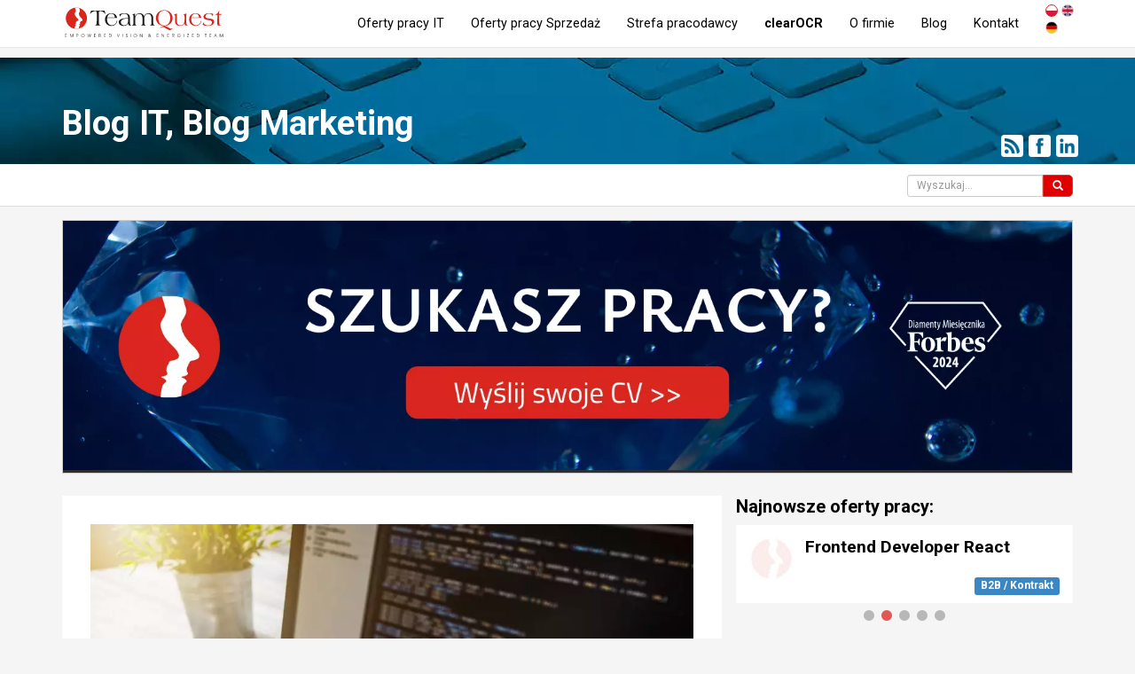

--- FILE ---
content_type: text/html; charset=utf-8
request_url: https://teamquest.pl/blog/770_po-linuksie-czas-na-jave-z-kodu-openjdk-znikna-niektore-wulgaryzmy
body_size: 12953
content:
<!DOCTYPE html> <!--[if lt IE 7]> <html class="no-js lt-ie9 lt-ie8 lt-ie7"> <![endif]--> <!--[if IE 7]> <html class="no-js lt-ie9 lt-ie8"> <![endif]--> <!--[if IE 8]> <html class="no-js lt-ie9"> <![endif]--> <!--[if gt IE 8]><!--> <html class="no-js" lang="pl"> <!--<![endif]--> <head> <meta charset="utf-8"> <!--[if IE]><meta http-equiv="X-UA-Compatible" content="IE=edge,chrome=1"><![endif]--> <title>Po Linuksie czas na Javę – z kodu OpenJDK znikną (niektóre) wulgaryzmy - Blog IT i o rekrutacji IT - TeamQuest</title> <meta name="description" content="Blog rekruterów IT - Kolejna okazja, by zaobserwować, jak niuanse języków naturalnych wkradają się do języków programowania. "> <meta name="keywords" content="oferty pracy, agencja rekrutacyjna, rekrutacja it, praca it, praca dla informatyków"> <meta property="og:title" content="Po Linuksie czas na Javę – z kodu OpenJDK znikną (niektóre) wulgaryzmy - Blog IT i o rekrutacji IT - TeamQuest"> <meta property="og:type" content="website"> <meta property="og:url" content="https://teamquest.pl/blog/770_po-linuksie-czas-na-jave-z-kodu-openjdk-znikna-niektore-wulgaryzmy"> <meta property="og:image" content="https://teamquest.pl/img/static/blog/java-2018.jpg"> <meta property="og:site_name" content="TeamQuest"> <meta property="og:description" content="Blog rekruterów IT - Kolejna okazja, by zaobserwować, jak niuanse języków naturalnych wkradają się do języków programowania. "> <meta name="viewport" content="width=device-width, initial-scale=1"> <link href="/img/favicon.png" rel="shortcut icon" type="image/x-icon"> <link rel="canonical" href="https://teamquest.pl/blog/770_po-linuksie-czas-na-jave-z-kodu-openjdk-znikna-niektore-wulgaryzmy"/> <link rel="alternate" href="/praca-w-it.rss" title="Aktulane oferty pracy TeamQuest RSS" type="application/rss+xml"> <link rel="alternate" href="/blog.rss" title="Blog TeamQuest RSS" type="application/rss+xml"> <link rel="alternate" hreflang="x-default" href="https://teamquest.pl/blog/770_po-linuksie-czas-na-jave-z-kodu-openjdk-znikna-niektore-wulgaryzmy" /> <meta name="Googlebot-News" content="index, follow"> <link rel="stylesheet" href="/css/v1.0.1_fd3594b1-20241217.css" /> <script async> WebFontConfig = { google: { families: [ 'Roboto:300,400,500,700&amp;subset=latin-ext' ] } }; (function() { var wf = document.createElement('script'); wf.src = 'https://ajax.googleapis.com/ajax/libs/webfont/1/webfont.js'; wf.type = 'text/javascript'; wf.async = 'true'; var s = document.getElementsByTagName('script')[0]; s.parentNode.insertBefore(wf, s); })(); </script> <script src="/js/jquery.1.11.1.min.js"></script> <script defer src="https://www.dropbox.com/static/api/2/dropins.js" id="dropboxjs" data-app-key="adbq2a9842t1adi"></script> <script defer src="https://js.live.net/v7.0/OneDrive.js"></script> <script defer src="https://apis.google.com/js/api.js"></script> <!--<script charset="UTF-8" src="//cdn.sendpulse.com/28edd3380a1c17cf65b137fe96516659/js/push/f1ccf5f253a1f344fd43cb09ed9225b4_1.js" async></script>--> <script defer> window.tq_js_lang = "pl"; </script> <script src="/js/locale/pl-v0.1.js"></script> <script defer src="/js/vendor/v1.0.1_4a71921b-20230126.js"></script> <script defer src="/js/v1.0.1/jquery-migrate-1.2.1.min.js"></script> <script defer src="/js/v1.0.1/slick/slick.min.js"></script> <!-- Consent Manager --> <script type="text/javascript" data-cmp-ab="1" src="https://cdn.consentmanager.net/delivery/autoblocking/56f75e31f14da.js" data-cmp-host="b.delivery.consentmanager.net" data-cmp-cdn="cdn.consentmanager.net" data-cmp-codesrc="1"></script> <!-- Google Tag Manager --> <script>(function(w,d,s,l,i){w[l]=w[l]||[];w[l].push({'gtm.start': new Date().getTime(),event:'gtm.js'});var f=d.getElementsByTagName(s)[0], j=d.createElement(s),dl=l!='dataLayer'?'&l='+l:'';j.async=true;j.src= 'https://www.googletagmanager.com/gtm.js?id='+i+dl;f.parentNode.insertBefore(j,f); })(window,document,'script','dataLayer','GTM-TZ3V5PC');</script> <!-- End Google Tag Manager --> </head> <body itemscope itemtype="http://schema.org/WebPage" class="page__lang__pl"> <!-- Google Tag Manager (noscript) --> <noscript><iframe src="https://www.googletagmanager.com/ns.html?id=GTM-TZ3V5PC" height="0" width="0" style="display:none;visibility:hidden"></iframe></noscript> <!-- End Google Tag Manager (noscript) --> <!-- header --> <!--[if lt IE 7]> <p class="browsehappy">You are using an <strong>outdated</strong> browser. Please <a href="http://browsehappy.com/">upgrade your browser</a> to improve your experience.</p> <![endif]--> <header> <div class="navbar navbar-default navbar-fixed-top" role="navigation"> <div class="container"> <div itemscope itemtype="http://schema.org/Organization" class="navbar-header"> <meta itemprop="name" content="TeamQuest Sp. z o.o." /> <span class="hidden" itemprop="address" itemscope itemtype="http://schema.org/PostalAddress"> <meta itemprop="streetAddress" content="Srebrna 16 lok. 308D" /> <meta itemprop="postalCode" content="00-810" /> <meta itemprop="addressLocality" content="Warszawa" /> <meta itemprop="addressRegion" content="mazowieckie" /> <meta itemprop="addressCountry" content="Polska" /> </span> <meta itemprop="telephone" content="+48 (22) 435 23 85" /> <meta itemprop="sameAs" content="https://www.linkedin.com/company/teamquest" /> <meta itemprop="sameAs" content="https://www.facebook.com/teamquestpl/" /> <button type="button" class="navbar-toggle" data-toggle="collapse" data-target=".navbar-collapse"> <span class="sr-only">Toggle navigation</span> <span class="icon-bar"></span> <span class="icon-bar"></span> <span class="icon-bar"></span> </button> <a itemprop="url" class="navbar-brand" href="/" title="Przejdź do strony głównej"><img itemprop="logo" src="/img/teamquest-logo.svg" height="40" alt="Logo TeamQuest" title="TeamQuest Sp. z o.o." /></a> </div> <div class="navbar-collapse collapse" itemscope itemtype="http://schema.org/SiteNavigationElement"> <div class="navbar-text navbar-right"> <form method="POST" class="navbar-link navbar-lang extended"> <button type="submit" name="set_tq_lang" value="pl" class="navbar-link lang-pl active"></button> <button type="submit" name="set_tq_lang" value="en" class="navbar-link lang-en"></button> <button type="submit" name="set_tq_lang" value="de" class="navbar-link lang-de"></button> </form> </div> <ul class="nav navbar-nav"> <li><a itemprop="url" href="/praca-w-it" title="Aktualne oferty pracy">Oferty pracy IT</a></li> <li><a itemprop="url" href="/praca-sprzedaz" title="Aktualne oferty pracy w Sprzedaży">Oferty pracy Sprzedaż</a></li> <li><a itemprop="url" href="/dla-pracodawcow" title="Dla pracodawców">Strefa pracodawcy</a></li> <!--<li><a itemprop="url" href="/rekrutacja-sprzedaz" title="Rekrutacja Sił Sprzedaży">Rekrutacja Sił Sprzedaży</a></li>--> <li><a class="strong" itemprop="url" href="/clearocr" title="clearOCR">clearOCR</a></li> <li><a itemprop="url" href="/o-nas" title="Informacje o firmie">O firmie</a></li> <!--<li><a itemprop="url" href="/faq" title="FAQ">FAQ</a></li>--> <li><a itemprop="url" href="/blog" title="Blog">Blog</a></li> <li><a itemprop="url" href="/kontakt" title="Kontakt">Kontakt</a></li> </ul> </div> </div> </div> </header> <div class="visible-sm visible-xs header__menu__line"></div> <!-- content --> <!-- section head --> <div class="container-fluid section__head section__blog"> <div class="container"> <header> <h1 class="h1"><a href="/blog" title="Blog">Blog IT, Blog Marketing</a></h1> </header> <section class="socia_l-box-btn scb4667576575756"> <a href="/blog" title="Zasubskrybuj nasz kanał RSS, najnowsze wpisy na naszym Blogu" target="_blank" class="btn btn-xs btn-social"><span class="glyphicon social-icon-rss"></span></a> <a href="https://www.facebook.com/teamquestpl/" title="Obserwuj nas na Facebook" target="_blank" class="btn btn-xs btn-social"><span class="glyphicon social-icon-ifacebook"></span></a> <a href="https://www.linkedin.com/company/teamquest" title="Obserwuj nas na LinkedIn" target="_blank" class="btn btn-xs btn-social"><span class="glyphicon social-icon-ilinked-in"></span></a> </section> </div> </div> <div class="blog__top__container background-white hidden-xs"> <div class="container"> <div class="pull-right additional text-right"> <form class="display-inline-block form-inline" method="POST" id="form_search_blog" action="/blog"> <div class="form-group"> <div class="input-group"> <input type="text" class="form-control input-sm" id="blogSearch" name="search" value="" placeholder="Wyszukaj..."> <span class="input-group-btn"> <button type="submit" class="btn btn-sm btn-red form-control input-sm" title="Wyszukaj"><span class="glyphicon glyphicon-search"></span></button> </span> </div> </div> </form> </div> </div> </div><div class="blog-section blog-view"> <div class="container"> <div class="col-lg-12 col-md-12 col-sm-12 col-xs-12 col-xs-clear-side-padding"> <div class="row"> <article class=" blog advHeade_r advh55555434242323"> <section class="text-center blog additionalContentVertical additionalContentVerticalClear"> <div class="adTQ"> <a rel="nofollow" href="/rurl/camp/1768673762/P/O5xrlf.html" > <img src="/img/static/al/szukasz-pracy-w-it-wyslij-nam-swoje-cv_7.webp" class="img-responsive" alt="Szukasz pracy w IT? Wyślij nam swoje CV" title="Szukasz pracy w IT? Wyślij nam swoje CV" /> </a> </div> </section> </article> </div> </div> </div> <span id="czytaj" style="display:block;height:1px;"></span> <section itemscope itemtype="http://schema.org/Blog"> <div class="container blog"> <div class="col-lg-8 col-md-8 col-sm-12 col-xs-12"> <div class="row"> <article id="blog-770" class="background-white" itemscope itemtype="http://schema.org/BlogPosting"> <meta itemprop="name" content="Po Linuksie czas na Javę &ndash; z kodu OpenJDK znikną (niekt&oacute;re) wulgaryzmy" /> <meta itemprop="headline" content="Kolejna okazja, by zaobserwować, jak niuanse język&oacute;w naturalnych wkradają się do język&oacute;w programowan..." /> <meta itemprop="author" content="TeamQuest" /> <span class="hidden" itemprop="publisher" itemscope itemtype="http://schema.org/Organization"> <meta itemprop="name" content="TeamQuest" /> <span itemprop="logo" itemscope itemtype="http://schema.org/ImageObject"> <meta itemprop="url" content="https://teamquest.pl/img/logo.png" /> </span> </span> <div class="images-container__blog"> <meta itemprop="image" content="/img/static/blog/java-2018.jpg" /> <img itemprop="image" alt="Po Linuksie czas na Javę – z kodu OpenJDK znikną (niektóre) wulgaryzmy" title="Po Linuksie czas na Javę – z kodu OpenJDK znikną (niektóre) wulgaryzmy" src="/img/static/blog/java-2018.jpg.webp" /> <div class="title__image"> <h1 class="print_page__blog text-center"> Po Linuksie czas na Javę – z kodu OpenJDK znikną (niektóre) wulgaryzmy </h1> <div class="image__author__info text-right"> <img class="avatar" src="/img/static/authors/maciej-olanicki.jpg" alt="Maciej Olanicki" title="Maciej Olanicki" /> <span class="subline subline__author print_page__exclude"> <a href="/blog/Author,Maciej-Olanicki" title="Maciej Olanicki"> <span class="author" itemprop="author" itemscope itemtype="http://schema.org/Person">Maciej Olanicki<meta itemprop="name" content="Maciej Olanicki"></span></a>, 17.12.2018 r. <meta itemprop="datePublished dateModified" content="2018-12-17 11:58:00" /> </span> </div> </div> </div> <div class="row article__block print_page__blog"> <div class="col-md-12 col-sm-12 col-xs-12"> <div class="row"> <div class="col-md-12 article__body" itemprop="articleBody"> <p>Czyżby nadchodził zmierzch ery, w której społeczność Open Source była kojarzona ze swobodą, nonszalancją i sprzeciwem wobec korporacyjnych standardów w pracy nad kodem? W ostatnim czasie informowaliśmy o <a href="/blog/737_windows-10-niekonczace-sie-pasmo-problemow" title="Windows 10 – niekończące się pasmo problemów">pełzającej rewolucji obyczajowej</a> w społeczności rozwijającej jądro Linux. Teraz nadszedł czas na OpenJDK.</p> <section class="col-xs-12 col-sm-12 col-md-12 col-lg-12 blog additionalContentVerticalLis_t acvl2345jfds8459895435349834"> <div class="joborders"> <div class="row job__blockView article__block__shadow"> <a href="/warszawa/100730-praca-data-developer?pr_source=teamquest_pl&pr_medium=feedBlogAd&pr_campaign=blogAd_j_202601" title="Data Developer - Praca programista - Warszawa"> <div class="col-lg-9 col-md-9 col-sm-9 col-xs-10"> <h4> <img src="/logo-square/oferta-pracy-logo_100730_x60.jpg" title="Data Developer - główne technologie" alt="Data Developer - główne technologie" class="img-responsive logo pull-left"> <span class="title">Data Developer</span> <span class="subline hidden-xs"> <span class="glyphicon glyphicon-file"></span> Formy umowy: <strong class="label label-primary">B2B / Kontrakt</strong> </span> </h4> </div> <div class="col-lg-3 col-md-3 col-sm-3 col-xs-4 text-right"> <div class="job-details-skills-btn job-details__localization"> <span class="glyphicon glyphicon-map-marker"></span> Warszawa </div> <span class="btn btn-sm btn-danger" href="/praca/aplikuj/form/100730">Aplikuj</span> </div> </a> </div> <div class="row job__blockView article__block__shadow"> <a href="/china/98410-praca-production-coordinator-representant-product-dev?pr_source=teamquest_pl&pr_medium=feedBlogAd&pr_campaign=blogAd_j_202601" title="Production Coordinator / Representant Product Dev - China"> <div class="col-lg-9 col-md-9 col-sm-9 col-xs-10"> <h4> <img src="/logo-square/oferta-pracy-logo_98410_x60.jpg" title="Production Coordinator / Representant Product Dev - główne technologie" alt="Production Coordinator / Representant Product Dev - główne technologie" class="img-responsive logo pull-left"> <span class="title">Production Coordinator / Representant Product Dev</span> <span class="subline hidden-xs"> <span class="glyphicon glyphicon-file"></span> Formy umowy: <strong class="label label-primary">B2B / Kontrakt</strong> </span> </h4> </div> <div class="col-lg-3 col-md-3 col-sm-3 col-xs-4 text-right"> <div class="job-details-skills-btn job-details__localization"> <span class="glyphicon glyphicon-map-marker"></span> China </div> <span class="btn btn-sm btn-danger" href="/praca/aplikuj/form/98410">Aplikuj</span> </div> </a> </div> <div class="row job__blockView article__block__shadow"> <a href="/chiny/98390-praca-koordynator-produkcji-przedstawiciel-ds-rozwoju-produktu?pr_source=teamquest_pl&pr_medium=feedBlogAd&pr_campaign=blogAd_j_202601" title="Koordynator Produkcji / Przedstawiciel ds. rozwoju produktu - Chiny"> <div class="col-lg-9 col-md-9 col-sm-9 col-xs-10"> <h4> <img src="/logo-square/oferta-pracy-logo_98390_x60.jpg" title="Koordynator Produkcji / Przedstawiciel ds. rozwoju produktu - główne technologie" alt="Koordynator Produkcji / Przedstawiciel ds. rozwoju produktu - główne technologie" class="img-responsive logo pull-left"> <span class="title">Koordynator Produkcji / Przedstawiciel ds. rozwoju produktu</span> <span class="subline hidden-xs"> <span class="glyphicon glyphicon-file"></span> Formy umowy: <strong class="label label-primary">B2B / Kontrakt</strong> </span> </h4> </div> <div class="col-lg-3 col-md-3 col-sm-3 col-xs-4 text-right"> <div class="job-details-skills-btn job-details__localization"> <span class="glyphicon glyphicon-map-marker"></span> Chiny </div> <span class="btn btn-sm btn-danger" href="/praca/aplikuj/form/98390">Aplikuj</span> </div> </a> </div> <script> gtag('event','view_item_list', {'items': [{"id":100730,"google_business_vertical":"jobs"}, {"id":98410,"google_business_vertical":"jobs"}, {"id":98390,"google_business_vertical":"jobs"}]}); </script> </div> </section> <h2 class="h3">Wulgaryzmy w OpenJDK do kosza</h2> <p>Od premiery otwartej implementacji Javy minęło 11 lat. Nietrudno zatem domyślić się, że w kodzie OpenJDK nagromadziło się wiele mniej lub bardziej umownych sformułowań, uproszczeń, wewnętrznej terminologii stosowanej na potrzeby komentarzy czy... wulgaryzmów. Teraz ma się to jednak zmienić, przynajmniej częściowo. Sygnaturą <a href="/sUrl/blog/741-https-bugs-openjdk-java-net-browse-jdk-8215217" rel="nofollow" target="_blank" title="OpenJDK – zgłoszenia błędów">JDK-8215217</a> w systemie zgłaszania bugów w OpenJDK oznaczono bowiem postulat usunięcia „zbyt wielkiej liczby brzydkich słów”.</p> <p>Zbyt duża liczba to według zgłaszającego 12 – tyle bowiem wulgaryzmów różnej „wagi” znajdowało się w kodzie OpenJDK. Sprawie przyjrzał się Adam Farley, jeden z liderów społeczności skupiony wokół platformy, pracujący dla IBM-u. Po konsultacjach ze społecznością postanowił on wprowadzić zmiany do kodu, ale tylko częściowo – w „najcięższych przypadkach”.</p> <blockquote>Po konsultacjach ze społecznością, dokonano trzech ustaleń:<br />– „damn” i „crap” to nie brzydkie słowa,<br />– trzy z czterech słów na F są zlokalizowane w jszip.js, propozycja została przekazana twórcom (wrócimy do tego),<br />– słowo na F w BitArray.java, podobnie jak brzydka literówka w SoftChannel.java, *są* brzydkimi słowami i zostaną usunięte.<br /></blockquote> <p>Można powiedzieć, że Farley zachował równowagę, pozbywając się wyłącznie wulgaryzmów największego kalibru. Ciekawy jest też przypadek słowa „crap”, które z jednej strony tłumaczylibyśmy na polski jako „gówno”, ale z drugiej – już w języku angielskim – zostało zdewulgaryzowane i częściej wskazuje na coś miernej jakości, niż faktycznie nosi cechy funkcjonalne wulgaryzmu. Jak widać niuanse języków naturalnych wkradają się nierzadko do języków programowania.</p> <section class="col-xs-12 col-sm-12 col-md-12 col-lg-12 blog additionalContentVerticalLis_t acvl2345jfds8459895435349834"> <div class="joborders"> <div class="row job__blockView article__block__shadow"> <a href="/praca-zdalna/101340-praca-konsultant-microsoft-dynamics-ax-365-scm-consultant-service-support?pr_source=teamquest_pl&pr_medium=feedBlogAd&pr_campaign=blogAd_j_202601" title="Konsultant Microsoft Dynamics AX/365 SCM Consultant - Service & Support - Praca Zdalna"> <div class="col-lg-9 col-md-9 col-sm-9 col-xs-10"> <h4> <img src="/logo-square/oferta-pracy-logo_101340_x60.jpg" title="Konsultant Microsoft Dynamics AX/365 SCM Consultant - Service &amp; Support - główne technologie" alt="Konsultant Microsoft Dynamics AX/365 SCM Consultant - Service &amp; Support - główne technologie" class="img-responsive logo pull-left"> <span class="title">Konsultant Microsoft Dynamics AX/365 SCM Consultant - Service & Support</span> <span class="subline hidden-xs"> <span class="glyphicon glyphicon-file"></span> Formy umowy: <strong class="label label-primary">Umowa o&nbsp;pracę</strong> <strong class="label label-primary">B2B / Kontrakt</strong> </span> </h4> </div> <div class="col-lg-3 col-md-3 col-sm-3 col-xs-4 text-right"> <div class="job-details-skills-btn job-details__localization"> <span class="glyphicon glyphicon-map-marker"></span> Praca zdalna </div> <span class="btn btn-sm btn-danger" href="/praca/aplikuj/form/101340">Aplikuj</span> </div> </a> </div> <div class="row job__blockView article__block__shadow"> <a href="/warszawa/101550-praca-rekruter-it?pr_source=teamquest_pl&pr_medium=feedBlogAd&pr_campaign=blogAd_j_202601" title="Rekruter IT - Warszawa"> <div class="col-lg-9 col-md-9 col-sm-9 col-xs-10"> <h4> <img src="/logo-square/oferta-pracy-logo_101550_x60.jpg" title="Rekruter IT - główne technologie" alt="Rekruter IT - główne technologie" class="img-responsive logo pull-left"> <span class="title">Rekruter IT</span> <span class="subline hidden-xs"> <span class="glyphicon glyphicon-file"></span> Formy umowy: <strong class="label label-primary">Umowa zlecenie</strong> <strong class="label label-primary">B2B / Kontrakt</strong> </span> </h4> </div> <div class="col-lg-3 col-md-3 col-sm-3 col-xs-4 text-right"> <div class="job-details-skills-btn job-details__localization"> <span class="glyphicon glyphicon-map-marker"></span> Warszawa </div> <span class="btn btn-sm btn-danger" href="/praca/aplikuj/form/101550">Aplikuj</span> </div> </a> </div> <script> gtag('event','view_item_list', {'items': [{"id":101340,"google_business_vertical":"jobs"}, {"id":101550,"google_business_vertical":"jobs"}]}); </script> </div> </section> <h2 class="h3">Cenzurować czy przymknąć oko?</h2> <p>Oczywiście kwestia tego, czy w kodzie powinno używać się wulgaryzmów nie jest nowa. Ciekawa dyskusja trwa na ten temat trwa w <a href="/sUrl/blog/741-https-www-quora-com-coders-do-you-ever-use-swear-words-in-your-code-while-naming-variables-or-arrays" rel="nofollow" target="_blank" title="Quora – dyskusja o&nbsp;wulgaryzmach">jednym z wątków na Quorze</a>. Podawany jest przykład gry U.S. Ski Team Skiing, w której, jak okazało się po latach, każda zmienna nosiła nazwę będącą wulgaryzmem. W wielu przypadkach standardy pracy nad kodem opracowuje ich nadrzędna organizacja, np. korporacja, dla której pracują.</p> <p>Nie brakuje także głosów, że wulgaryzmy są niedopuszczalne w zastosowaniach biznesowych, jednak audyt bez problemu przechodzą zabawne anegdoty czy nawiązania. Jaka jest Wasza opinia na ten temat? Czy podczas prac nad oprogramowaniem pozwalacie sobie czasem na bardziej dosadną leksykę?</p> </div> </div> <meta itemprop="url mainEntityOfPage" content="https://teamquest.pl/blog/770_po-linuksie-czas-na-jave-z-kodu-openjdk-znikna-niektore-wulgaryzmy" /> <div data-show-promt-newsletter="false" data-show-promt-linkedIn="false"></div> <div class="post__navigation"> <div class="prev col-lg-6 col-md-6 col-sm-6 col-xs-6 pull-left text-right"> <span class="accentcolor-text-on_children-on_hover inherit-color-on_children"> <a href="/blog/769_linux-torvalds-o-porazce-linuksa-na-pulpitach-zmartwieniem-jest-fragmentacja" title="Linus Torvalds o porażce Linuksa na pulpitach: „zmartwieniem jest fragmentacja” - Czytaj cały artykuł" rel="prev"> <cite class="accentcolor-text-on_children"> <span class="glyphicon glyphicon-arrow-left arrow"></span> Poprzedni artykuł </cite> Linus Torvalds o porażce Linuksa na pulpitach: „zmartwieniem jest fragmentacja” </a> </span> </div> <div class="next col-lg-6 col-md-6 col-sm-6 col-xs-6 pull-right text-left"> <span class="accentcolor-text-on_children-on_hover inherit-color-on_children"> <a href="/blog/771_nowe-gparted-live-dostepne-sprawdzamy-nowosci" title="Nowe GParted Live dostępne – sprawdzamy nowości - Czytaj cały artykuł" rel="next"> <cite class="accentcolor-text-on_children"> Następny artykuł <span class="glyphicon glyphicon-arrow-right arrow"></span> </cite> Nowe GParted Live dostępne – sprawdzamy nowości </a> </span> </div> <div class="clear"></div> </div> </div> </div> </article> <div class="article__clear print_page__exclude"> <div class="socia_l-box-btn scb4667576575756 margin-top-10 text-center print_page__exclude"> <a href="http://www.wykop.pl/dodaj/link/?url=https://teamquest.pl/blog/770_po-linuksie-czas-na-jave-z-kodu-openjdk-znikna-niektore-wulgaryzmy&title=Po+Linuksie+czas+na+Jav%C4%99+%E2%80%93+z+kodu+OpenJDK+znikn%C4%85+%28niekt%C3%B3re%29+wulgaryzmy&desc=" title="Udostępnij na Wykopie" target="_blank" class="social-bt_n sb3538fdfefgf8 social-icon-iwykop"></a> <a href="https://www.facebook.com/sharer/sharer.php?u=https://teamquest.pl/blog/770_po-linuksie-czas-na-jave-z-kodu-openjdk-znikna-niektore-wulgaryzmy" title="Udostępnij na Facebook" target="_blank" class="social-bt_n sb3538fdfefgf8 social-icon-ifacebook"></a> <a href="https://www.linkedin.com/shareArticle?mini=true&url=https://teamquest.pl/blog/770_po-linuksie-czas-na-jave-z-kodu-openjdk-znikna-niektore-wulgaryzmy" title="Udostępnij na LinkedIn" target="_blank" class="social-bt_n sb3538fdfefgf8 social-icon-ilinked-in"></a> <a href="/kontakt?body=https://teamquest.pl/blog/770_po-linuksie-czas-na-jave-z-kodu-openjdk-znikna-niektore-wulgaryzmy" rel="nofollow" title="Skontaktuj się z nami" class="social-bt_n sb3538fdfefgf8 social-icon-icontact"></a> </div> <div class="clear"></div> </div> </div> </div> <div class="col-lg-4 col-md-4 col-sm-12 col-xs-12"> <div class="row article__blog__right article__similar"> <h3 class="h4">Najnowsze oferty pracy:</h3> <div class="similar__jobs__new similar__jobs__right"> <div id="slick-similar-job__26414" class="slick__carousel"> <div class="layer layer1 job__entry article__block__shadow background-white"> <a onfocus="blur()" href="/wroclaw/101600-praca-junior-konsultant-wdrozeniowy-erp" title="Junior Konsultant wdrożeniowy ERP - Wroclaw"> <div class="col-lg-12 col-md-12 col-sm-12 col-xs-12"> <span class="logo__simple pull-left"> <img src="/logo-square/oferta-pracy-logo_101600_x50.jpg" title="Junior Konsultant wdrożeniowy ERP - główne technologie" alt="Junior Konsultant wdrożeniowy ERP - główne technologie" class="img-responsive" /> </span> <h3 class="h4 title__simple">Junior Konsultant wdrożeniowy ERP</h3> <div class="contract__types text-right"> <strong class="label label-blue">Umowa o pracę</strong> <strong class="label label-blue">Umowa zlecenie</strong> <strong class="label label-blue">B2B / Kontrakt</strong> </div> </div> </a> </div> <div class="layer layer2 job__entry article__block__shadow background-white"> <a onfocus="blur()" href="/praca-zdalna/101580-praca-frontend-developer-react" title="Frontend Developer React - Praca programista - Praca Zdalna"> <div class="col-lg-12 col-md-12 col-sm-12 col-xs-12"> <span class="logo__simple pull-left"> <img src="/logo-square/oferta-pracy-logo_101580_x50.jpg" title="Frontend Developer React - główne technologie" alt="Frontend Developer React - główne technologie" class="img-responsive" /> </span> <h3 class="h4 title__simple">Frontend Developer React</h3> <div class="contract__types text-right"> <strong class="label label-blue">B2B / Kontrakt</strong> </div> </div> </a> </div> <div class="layer layer3 job__entry article__block__shadow background-white"> <a onfocus="blur()" href="/praca-zdalna/101590-praca-senior-frontend-developer-react" title="Senior Frontend Developer React - Praca programista - Praca Zdalna"> <div class="col-lg-12 col-md-12 col-sm-12 col-xs-12"> <span class="logo__simple pull-left"> <img src="/logo-square/oferta-pracy-logo_101590_x50.jpg" title="Senior Frontend Developer React - główne technologie" alt="Senior Frontend Developer React - główne technologie" class="img-responsive" /> </span> <h3 class="h4 title__simple">Senior Frontend Developer React</h3> <div class="contract__types text-right"> <strong class="label label-blue">B2B / Kontrakt</strong> </div> </div> </a> </div> <div class="layer layer4 job__entry article__block__shadow background-white"> <a onfocus="blur()" href="/warszawa/101570-praca-security-researcher-hardware-and-software" title="Security Researcher (hardware and software) - Warszawa"> <div class="col-lg-12 col-md-12 col-sm-12 col-xs-12"> <span class="logo__simple pull-left"> <img src="/logo-square/oferta-pracy-logo_101570_x50.jpg" title="Security Researcher (hardware and software) - główne technologie" alt="Security Researcher (hardware and software) - główne technologie" class="img-responsive" /> </span> <h3 class="h4 title__simple">Security Researcher (hardware and software)</h3> <div class="contract__types text-right"> <strong class="label label-blue">Umowa zlecenie</strong> <strong class="label label-blue">B2B / Kontrakt</strong> </div> </div> </a> </div> <div class="layer layer5 job__entry article__block__shadow background-white"> <a onfocus="blur()" href="/warszawa/101560-praca-security-researcher" title="Security Researcher - Warszawa"> <div class="col-lg-12 col-md-12 col-sm-12 col-xs-12"> <span class="logo__simple pull-left"> <img src="/logo-square/oferta-pracy-logo_101560_x50.jpg" title="Security Researcher - główne technologie" alt="Security Researcher - główne technologie" class="img-responsive" /> </span> <h3 class="h4 title__simple">Security Researcher</h3> <div class="contract__types text-right"> <strong class="label label-blue">Umowa zlecenie</strong> <strong class="label label-blue">B2B / Kontrakt</strong> </div> </div> </a> </div> </div> <script> $(document).ready(function(){ $('#slick-similar-job__26414').addClass('article__block__shadow').addClass('background-white'); $('#slick-similar-job__26414 .layer').each(function() { $(this).removeClass('article__block__shadow').addClass('layer__slick'); }); $('#slick-similar-job__26414').slick({ dots: true, arrows:false, infinite: true, autoplay: true, speed: 500, slidesToShow: 1, adaptiveHeight: true }); }); </script> </div> </div> <div class="row article__blog__right article__similar"> <h3 class="h4">Polecane wpisy na blogu IT:</h3> <div class="similar__blog__new similar__blog__right"> <div id="slick-similar-blog__95681" class="slick__carousel slick__carousel__blog"> <div itemscope itemtype="http://schema.org/BlogPosting" class="layer layer2 article__block__shadow background-white clear"> <meta itemprop="name" content="Otwarte Oprogramowanie AI: Klucz do Przewagi Europy w Globalnym Wyścigu Technologicznym" /> <meta itemprop="author" content="TeamQuest" /> <meta itemprop="headline" content="Daniel Ek i&amp;nbsp;Mark Zuckerberg w&amp;nbsp;swoim artykule opublikowanym przez The Economist zwracają uw..." /> <meta itemprop="datePublished dateModified" content="2024-08-22 15:30:00" /> <span class="hidden" itemprop="publisher" itemscope itemtype="http://schema.org/Organization"> <meta itemprop="name" content="TeamQuest" /> <span itemprop="logo" itemscope itemtype="http://schema.org/ImageObject"> <meta itemprop="url" content="https://teamquest.pl/img/logo.png" /> </span> </span> <meta itemprop="image" content="/img/static/blog/llm-w-europie.jpg" /> <a href="/blog/2763_otwarte-oprogramowanie-ai-klucz-do-przewag-ue" title="Otwarte Oprogramowanie AI: Klucz do Przewagi Europy w Globalnym Wyścigu Technologicznym"><img itemprop="image" class="img-responsive blog-image" src="/img/static/blog/llm-w-europie.jpg.webp" alt="Otwarte Oprogramowanie AI: Klucz do Przewagi Europy w Globalnym Wyścigu Technologicznym" title="Otwarte Oprogramowanie AI: Klucz do Przewagi Europy w Globalnym Wyścigu Technologicznym" /></a> <h4 class="title"><a itemprop="url mainEntityOfPage" href="/blog/2763_otwarte-oprogramowanie-ai-klucz-do-przewag-ue" title="Otwarte Oprogramowanie AI: Klucz do Przewagi Europy w Globalnym Wyścigu Technologicznym">Otwarte Oprogramowanie AI: Klucz do Przewagi Europy w Globalnym Wyścigu Technologicznym</a></h4> </div> <div itemscope itemtype="http://schema.org/BlogPosting" class="layer layer3 article__block__shadow background-white clear"> <meta itemprop="name" content="Co poszło nie tak? Rynek pracy w IT w 2024 roku" /> <meta itemprop="author" content="TeamQuest" /> <meta itemprop="headline" content="- Wiesz co, zwolnili mnie z&amp;nbsp;pracy i&amp;nbsp;przez jakiś czas byłem bezrobotny...." /> <meta itemprop="datePublished dateModified" content="2024-08-21 08:00:00" /> <span class="hidden" itemprop="publisher" itemscope itemtype="http://schema.org/Organization"> <meta itemprop="name" content="TeamQuest" /> <span itemprop="logo" itemscope itemtype="http://schema.org/ImageObject"> <meta itemprop="url" content="https://teamquest.pl/img/logo.png" /> </span> </span> <meta itemprop="image" content="/img/static/blog/co_posz__o_nie_tak.png" /> <a href="/blog/2762_co-poszlo-nie-tak-rynek-pracy-w-it-w-2024-roku" title="Co poszło nie tak? Rynek pracy w IT w 2024 roku"><img itemprop="image" class="img-responsive blog-image" src="/img/static/blog/co_posz__o_nie_tak.png.webp" alt="Co poszło nie tak? Rynek pracy w IT w 2024 roku" title="Co poszło nie tak? Rynek pracy w IT w 2024 roku" /></a> <h4 class="title"><a itemprop="url mainEntityOfPage" href="/blog/2762_co-poszlo-nie-tak-rynek-pracy-w-it-w-2024-roku" title="Co poszło nie tak? Rynek pracy w IT w 2024 roku">Co poszło nie tak? Rynek pracy w IT w 2024 roku</a></h4> </div> <div itemscope itemtype="http://schema.org/BlogPosting" class="layer layer4 article__block__shadow background-white clear"> <meta itemprop="name" content="Przehajpowane. Cztery technologie, kt&oacute;re miały zmienić świat" /> <meta itemprop="author" content="TeamQuest" /> <meta itemprop="headline" content="Każdy z&amp;nbsp;nas ma takiego kolegę, kt&oacute;ry bardzo dobrze się zapowiadał, ale potem coś poszło nie tak..." /> <meta itemprop="datePublished dateModified" content="2024-08-20 09:00:00" /> <span class="hidden" itemprop="publisher" itemscope itemtype="http://schema.org/Organization"> <meta itemprop="name" content="TeamQuest" /> <span itemprop="logo" itemscope itemtype="http://schema.org/ImageObject"> <meta itemprop="url" content="https://teamquest.pl/img/logo.png" /> </span> </span> <meta itemprop="image" content="/img/static/blog/overhyped.png" /> <a href="/blog/2761_przehajpowane-cztery-technologie-ktore-mialy-zmienic-swiat" title="Przehajpowane. Cztery technologie, które miały zmienić świat"><img itemprop="image" class="img-responsive blog-image" src="/img/static/blog/overhyped.png.webp" alt="Przehajpowane. Cztery technologie, kt&oacute;re miały zmienić świat" title="Przehajpowane. Cztery technologie, kt&oacute;re miały zmienić świat" /></a> <h4 class="title"><a itemprop="url mainEntityOfPage" href="/blog/2761_przehajpowane-cztery-technologie-ktore-mialy-zmienic-swiat" title="Przehajpowane. Cztery technologie, które miały zmienić świat">Przehajpowane. Cztery technologie, które miały zmienić świat</a></h4> </div> <div itemscope itemtype="http://schema.org/BlogPosting" class="layer layer5 article__block__shadow background-white clear"> <meta itemprop="name" content="Flux zachwycił świat. Superrealistyczne zdjęcia od AI" /> <meta itemprop="author" content="TeamQuest" /> <meta itemprop="headline" content="Flux wszedł&nbsp;na salony przebojem. Bo jako pierwszy pozwala to robić grafiki na własnych warunkach." /> <meta itemprop="datePublished dateModified" content="2024-08-19 12:00:00" /> <span class="hidden" itemprop="publisher" itemscope itemtype="http://schema.org/Organization"> <meta itemprop="name" content="TeamQuest" /> <span itemprop="logo" itemscope itemtype="http://schema.org/ImageObject"> <meta itemprop="url" content="https://teamquest.pl/img/logo.png" /> </span> </span> <meta itemprop="image" content="/img/static/blog/flux_ai.png" /> <a href="/blog/2760_flux-zachwycil-swiat-superrealistyczne-zdjecia-od-ai" title="Flux zachwycił świat. Superrealistyczne zdjęcia od AI"><img itemprop="image" class="img-responsive blog-image" src="/img/static/blog/flux_ai.png.webp" alt="Flux zachwycił świat. Superrealistyczne zdjęcia od AI" title="Flux zachwycił świat. Superrealistyczne zdjęcia od AI" /></a> <h4 class="title"><a itemprop="url mainEntityOfPage" href="/blog/2760_flux-zachwycil-swiat-superrealistyczne-zdjecia-od-ai" title="Flux zachwycił świat. Superrealistyczne zdjęcia od AI">Flux zachwycił świat. Superrealistyczne zdjęcia od AI</a></h4> </div> <div itemscope itemtype="http://schema.org/BlogPosting" class="layer layer6 article__block__shadow background-white clear"> <meta itemprop="name" content="Rady dla zwiększenia własnej produktywności" /> <meta itemprop="author" content="TeamQuest" /> <meta itemprop="headline" content="Wiosna, czas świąteczny, niekoniecznie pomagają nam zwiększeniu naszej produktywności...." /> <meta itemprop="datePublished dateModified" content="2016-08-18 22:00:00" /> <span class="hidden" itemprop="publisher" itemscope itemtype="http://schema.org/Organization"> <meta itemprop="name" content="TeamQuest" /> <span itemprop="logo" itemscope itemtype="http://schema.org/ImageObject"> <meta itemprop="url" content="https://teamquest.pl/img/logo.png" /> </span> </span> <meta itemprop="image" content="/img/static/blog/computer.jpg" /> <a href="/blog/33_rady-dla-zwiekszenia-wlasnej-produktywnosci" title="Rady dla zwiększenia własnej produktywności"><img itemprop="image" class="img-responsive blog-image" src="/img/static/blog/computer.jpg.webp" alt="Rady dla zwiększenia własnej produktywności" title="Rady dla zwiększenia własnej produktywności" /></a> <h4 class="title"><a itemprop="url mainEntityOfPage" href="/blog/33_rady-dla-zwiekszenia-wlasnej-produktywnosci" title="Rady dla zwiększenia własnej produktywności">Rady dla zwiększenia własnej produktywności</a></h4> </div> <div itemscope itemtype="http://schema.org/BlogPosting" class="layer layer7 article__block__shadow background-white clear"> <meta itemprop="name" content="QA &ndash; co naprawdę robi Quality Assurance Specialist?" /> <meta itemprop="author" content="TeamQuest" /> <meta itemprop="headline" content="Błędy i&amp;nbsp;wpadki w&amp;nbsp;IT się zdarzają...." /> <meta itemprop="datePublished dateModified" content="2023-06-22 10:00:00" /> <span class="hidden" itemprop="publisher" itemscope itemtype="http://schema.org/Organization"> <meta itemprop="name" content="TeamQuest" /> <span itemprop="logo" itemscope itemtype="http://schema.org/ImageObject"> <meta itemprop="url" content="https://teamquest.pl/img/logo.png" /> </span> </span> <meta itemprop="image" content="/img/static/blog/qa_1.png" /> <a href="/blog/2638_qa-co-naprawde-robi-quality-assurance-specialist" title="QA – co naprawdę robi Quality Assurance Specialist?"><img itemprop="image" class="img-responsive blog-image" src="/img/static/blog/qa_1.png.webp" alt="QA &ndash; co naprawdę robi Quality Assurance Specialist?" title="QA &ndash; co naprawdę robi Quality Assurance Specialist?" /></a> <h4 class="title"><a itemprop="url mainEntityOfPage" href="/blog/2638_qa-co-naprawde-robi-quality-assurance-specialist" title="QA – co naprawdę robi Quality Assurance Specialist?">QA – co naprawdę robi Quality Assurance Specialist?</a></h4> </div> </div> <script> $(document).ready(function(){ $('#slick-similar-blog__95681').addClass('article__block__shadow').addClass('background-white'); $('#slick-similar-blog__95681 .layer').each(function() { $(this).removeClass('clear').removeClass('article__block__shadow').addClass('layer__slick'); }); $('#slick-similar-blog__95681').slick({ dots: true, arrows:false, infinite: true, autoplay: true, speed: 1000, slidesToShow: 1, adaptiveHeight: true }); }); </script> </div> </div> </div> </div> <div class="container-fluid section__search-candidate margin-top-1em"> <div class="container"> <div class="row"> <form method="post" action="/kontakt" class="contact-form-short" data-trigger="short-contact-form" data-language="pl" > <a name="short-success"></a> <input type="hidden" name="short" value="1" /> <div class="col-lg-12 col-sm-12"> <h2 class="title">Szukasz pracownika IT?</h2> <h3 class="title">Dostarczymy Ci najlepszych specjalistów z branży IT. Wyślij zapytanie </h3> </div> <div class="col-lg-10 col-md-10 col-sm-12 col-xs-12 fields"> <div class="row"> <div class="col-lg-3 col-md-3 col-sm-3 col-xs-12"><input name="name" value="" class="form-control" aria-required="true" aria-invalid="false" placeholder="Imię i nazwisko" type="text" /></div> <div class="col-lg-3 col-md-3 col-sm-3 col-xs-12"><input name="email" value="" class="form-control" aria-required="true" aria-invalid="false" placeholder="Adres email" type="email" /></div> <div class="col-lg-3 col-md-3 col-sm-3 col-xs-12"><input name="phone" value="" class="form-control" aria-required="true" aria-invalid="false" placeholder="Telefon" type="phone" /></div> <div class="col-lg-3 col-md-3 col-sm-3 col-xs-12"><input name="control" value="" class="form-control" aria-required="true" aria-invalid="false" placeholder="9 &plus; 5 &ecolon;" /></div> <div class="col-lg-12 col-md-12 col-sm-12 text-left clear agreement"> <input type="hidden" name="agree" value="0"> <input name="agree" value="1" aria-required="true" aria-invalid="false" type="checkbox" /> Wyrażam zgodę TeamQuest Sp. z o.o. na przetwarzanie moich danych osobowych w celu marketingu produktów i usług własnych TeamQuest, w tym na kontaktowanie się ze mną w formie połączenia telefonicznego lub środkami elektronicznymi.<span class="contactForm agreeFormRegulations contactForm__61268"><span class="toggle hidden"> [pokaż więcej]</span><span class="more"> <br /> Administratorem podanych przez Ciebie danych osobowych jest TeamQuest Sp. z o.o., z siedzibą w Warszawie (00-810), ul. Srebrna 16 lok. 308D, zwana dalej „Administratorem". <br /> Jeśli masz jakiekolwiek pytania odnośnie przetwarzania przez nas Twoich danych, skontaktuj się z naszym Inspektorem Ochrony Danych (IOD). Do Twojej dyspozycji jest pod adresem e-mail: office@teamquest.pl. <br /> W jakim celu i na jakiej podstawie będziemy wykorzystywać Twoje dane? <a class="strong" target="_blank" href="https://teamquest.pl/strona/regulamin" title="Regulamin">Dowiedz się więcej</a></span></span> <script type="text/javascript"> $(function() { $('.contactForm.agreeFormRegulations.contactForm__61268 span.toggle').removeClass('hidden'); $('.contactForm.agreeFormRegulations.contactForm__61268').children('.toggle').on('click', function() { $(this).parent().children('.more').toggle(); return false; }); $('.contactForm.agreeFormRegulations.contactForm__61268').children('.toggle').trigger('click'); }); </script> </div> </div> </div> <div class="col-lg-2 col-md-2 col-sm-12 col-xs-12 fields"> <input value="Wyślij" class="btn btn-red" type="submit" /> </div> <div class="col-lg-12 col-md-12 col-sm-12 col-xs-12 success hidden"></div> <input type="hidden" name="cid" value="aab3238922bcc25a6f606eb525ffdc56"> </form> </div> </div> </div> <section class="blog workplaces"> <div class="container"> <div class="col-lg-12 col-md-12 col-sm-12 col-xs-12 workplaces__block"> <div class="workplace__block"> <h4 class="title">W czym programujesz?</h4> <ul class="strong"> <li itemprop="potentialAction" itemscope itemtype="http://schema.org/SearchAction"> <meta itemprop="target" content="/praca-w-it/k/{query}"/> <meta itemprop="query" content="programista%2CNET" /> <a href="/praca-w-it/k/programista%2CNET" title="Aktualne oferty pracy - Praca Programista .NET">Praca Programista .NET</a> </li> <li itemprop="potentialAction" itemscope itemtype="http://schema.org/SearchAction"> <meta itemprop="target" content="/praca-w-it/k/{query}"/> <meta itemprop="query" content="programista%2CASP" /> <a href="/praca-w-it/k/programista%2CASP" title="Aktualne oferty pracy - Praca Programista ASP">Praca Programista ASP</a> </li> <li itemprop="potentialAction" itemscope itemtype="http://schema.org/SearchAction"> <meta itemprop="target" content="/praca-w-it/k/{query}"/> <meta itemprop="query" content="programista,android" /> <a href="/praca-w-it/k/programista,android" title="Aktualne oferty pracy - Praca Programista Android">Praca Programista Android</a> </li> <li itemprop="potentialAction" itemscope itemtype="http://schema.org/SearchAction"> <meta itemprop="target" content="/praca-w-it/k/{query}"/> <meta itemprop="query" content="programista,angular" /> <a href="/praca-w-it/k/programista,angular" title="Aktualne oferty pracy - Praca Programista Angular">Praca Programista Angular</a> </li> <li itemprop="potentialAction" itemscope itemtype="http://schema.org/SearchAction"> <meta itemprop="target" content="/praca-w-it/k/{query}"/> <meta itemprop="query" content="programista%2CC%23" /> <a href="/praca-w-it/k/programista%2CC%23" title="Aktualne oferty pracy - Praca Programista C#">Praca Programista C#</a> </li> <li itemprop="potentialAction" itemscope itemtype="http://schema.org/SearchAction"> <meta itemprop="target" content="/praca-w-it/k/{query}"/> <meta itemprop="query" content="programista%2Cc%2B%2B" /> <a href="/praca-w-it/k/programista%2Cc%2B%2B" title="Aktualne oferty pracy - Praca Programista C++">Praca Programista C++</a> </li> <li itemprop="potentialAction" itemscope itemtype="http://schema.org/SearchAction"> <meta itemprop="target" content="/praca-w-it/k/{query}"/> <meta itemprop="query" content="programista%2CiOS" /> <a href="/praca-w-it/k/programista%2CiOS" title="Aktualne oferty pracy - Praca Programista iOS">Praca Programista iOS</a> </li> <li itemprop="potentialAction" itemscope itemtype="http://schema.org/SearchAction"> <meta itemprop="target" content="/praca-w-it/k/{query}"/> <meta itemprop="query" content="programista%2CJava" /> <a href="/praca-w-it/k/programista%2CJava" title="Aktualne oferty pracy - Praca Programista Java">Praca Programista Java</a> </li> <li itemprop="potentialAction" itemscope itemtype="http://schema.org/SearchAction"> <meta itemprop="target" content="/praca-w-it/k/{query}"/> <meta itemprop="query" content="programista%2CJavaScript" /> <a href="/praca-w-it/k/programista%2CJavaScript" title="Aktualne oferty pracy - Praca Programista JavaScript">Praca Programista JavaScript</a> </li> <li itemprop="potentialAction" itemscope itemtype="http://schema.org/SearchAction"> <meta itemprop="target" content="/praca-w-it/k/{query}"/> <meta itemprop="query" content="MySQL" /> <a href="/praca-w-it/k/MySQL" title="Aktualne oferty pracy - Praca Programista MySQL">Praca Programista MySQL</a> </li> <li itemprop="potentialAction" itemscope itemtype="http://schema.org/SearchAction"> <meta itemprop="target" content="/praca-w-it/k/{query}"/> <meta itemprop="query" content="node" /> <a href="/praca-w-it/k/node" title="Aktualne oferty pracy - Praca Programista Node">Praca Programista Node</a> </li> <li itemprop="potentialAction" itemscope itemtype="http://schema.org/SearchAction"> <meta itemprop="target" content="/praca-w-it/k/{query}"/> <meta itemprop="query" content="programista%2CNodeJs" /> <a href="/praca-w-it/k/programista%2CNodeJs" title="Aktualne oferty pracy - Praca Programista NodeJs">Praca Programista NodeJs</a> </li> <li itemprop="potentialAction" itemscope itemtype="http://schema.org/SearchAction"> <meta itemprop="target" content="/praca-w-it/k/{query}"/> <meta itemprop="query" content="Oracle" /> <a href="/praca-w-it/k/Oracle" title="Aktualne oferty pracy - Praca Programista Oracle">Praca Programista Oracle</a> </li> <li itemprop="potentialAction" itemscope itemtype="http://schema.org/SearchAction"> <meta itemprop="target" content="/praca-w-it/k/{query}"/> <meta itemprop="query" content="programista%2CPerl" /> <a href="/praca-w-it/k/programista%2CPerl" title="Aktualne oferty pracy - Praca Programista Perl">Praca Programista Perl</a> </li> <li itemprop="potentialAction" itemscope itemtype="http://schema.org/SearchAction"> <meta itemprop="target" content="/praca-w-it/k/{query}"/> <meta itemprop="query" content="PL-SQL" /> <a href="/praca-w-it/k/PL-SQL" title="Aktualne oferty pracy - Praca Programista PL/SQL">Praca Programista PL/SQL</a> </li> <li itemprop="potentialAction" itemscope itemtype="http://schema.org/SearchAction"> <meta itemprop="target" content="/praca-w-it/k/{query}"/> <meta itemprop="query" content="programista%2CPHP" /> <a href="/praca-w-it/k/programista%2CPHP" title="Aktualne oferty pracy - Praca Programista PHP">Praca Programista PHP</a> </li> <li itemprop="potentialAction" itemscope itemtype="http://schema.org/SearchAction"> <meta itemprop="target" content="/praca-w-it/k/{query}"/> <meta itemprop="query" content="programista%2CPython" /> <a href="/praca-w-it/k/programista%2CPython" title="Aktualne oferty pracy - Praca Programista Python">Praca Programista Python</a> </li> <li itemprop="potentialAction" itemscope itemtype="http://schema.org/SearchAction"> <meta itemprop="target" content="/praca-w-it/k/{query}"/> <meta itemprop="query" content="programista%2CRuby" /> <a href="/praca-w-it/k/programista%2CRuby" title="Aktualne oferty pracy - Praca Programista Ruby">Praca Programista Ruby</a> </li> </ul> </div> <div class="workplace__block"> <h4 class="title">Popularne stanowiska</h4> <ul class="strong"> <li itemprop="potentialAction" itemscope itemtype="http://schema.org/SearchAction"> <meta itemprop="target" content="/praca-w-it/k/{query}"/> <meta itemprop="query" content="analityk" /> <a href="/praca-w-it/k/analityk" title="Aktualne oferty pracy - Praca Analityk">Praca Analityk</a> </li> <li itemprop="potentialAction" itemscope itemtype="http://schema.org/SearchAction"> <meta itemprop="target" content="/praca-w-it/k/{query}"/> <meta itemprop="query" content="administrator%2Cbaz+danych" /> <a href="/praca-w-it/k/administrator%2Cbaz+danych" title="Aktualne oferty pracy - Praca Administrator Baz Danych">Praca Administrator Baz Danych</a> </li> <li itemprop="potentialAction" itemscope itemtype="http://schema.org/SearchAction"> <meta itemprop="target" content="/praca-w-it/k/{query}"/> <meta itemprop="query" content="administrator%2Clinux" /> <a href="/praca-w-it/k/administrator%2Clinux" title="Aktualne oferty pracy - Praca Administrator Linux">Praca Administrator Linux</a> </li> <li itemprop="potentialAction" itemscope itemtype="http://schema.org/SearchAction"> <meta itemprop="target" content="/praca-w-it/k/{query}"/> <meta itemprop="query" content="administrator+sieci" /> <a href="/praca-w-it/k/administrator+sieci" title="Aktualne oferty pracy - Praca Administrator Sieci">Praca Administrator Sieci</a> </li> <li itemprop="potentialAction" itemscope itemtype="http://schema.org/SearchAction"> <meta itemprop="target" content="/praca-w-it/k/{query}"/> <meta itemprop="query" content="administrator%2CWindows" /> <a href="/praca-w-it/k/administrator%2CWindows" title="Aktualne oferty pracy - Praca Administrator Windows">Praca Administrator Windows</a> </li> <li itemprop="potentialAction" itemscope itemtype="http://schema.org/SearchAction"> <meta itemprop="target" content="/praca-w-it/k/{query}"/> <meta itemprop="query" content="backend" /> <a href="/praca-w-it/k/backend" title="Aktualne oferty pracy - Praca Backend Developer">Praca Backend Developer</a> </li> <li itemprop="potentialAction" itemscope itemtype="http://schema.org/SearchAction"> <meta itemprop="target" content="/praca-w-it/k/{query}"/> <meta itemprop="query" content="devops" /> <a href="/praca-w-it/k/devops" title="Aktualne oferty pracy - Praca DevOps">Praca DevOps</a> </li> <li itemprop="potentialAction" itemscope itemtype="http://schema.org/SearchAction"> <meta itemprop="target" content="/praca-w-it/k/{query}"/> <meta itemprop="query" content="frontend" /> <a href="/praca-w-it/k/frontend" title="Aktualne oferty pracy - Praca Frontend Developer">Praca Frontend Developer</a> </li> <li itemprop="potentialAction" itemscope itemtype="http://schema.org/SearchAction"> <meta itemprop="target" content="/praca-w-it/k/{query}"/> <meta itemprop="query" content="Java,developer" /> <a href="/praca-w-it/k/Java,developer" title="Aktualne oferty pracy - Praca Java Developer">Praca Java Developer</a> </li> <li itemprop="potentialAction" itemscope itemtype="http://schema.org/SearchAction"> <meta itemprop="target" content="/praca-w-it/k/{query}"/> <meta itemprop="query" content="team+leader" /> <a href="/praca-w-it/k/team+leader" title="Aktualne oferty pracy - Praca Kierownik ds. Informatyki">Praca Kierownik ds. Informatyki</a> </li> <li itemprop="potentialAction" itemscope itemtype="http://schema.org/SearchAction"> <meta itemprop="target" content="/praca-w-it/k/{query}"/> <meta itemprop="query" content="project+manager" /> <a href="/praca-w-it/k/project+manager" title="Aktualne oferty pracy - Praca Project Manager">Praca Project Manager</a> </li> <li itemprop="potentialAction" itemscope itemtype="http://schema.org/SearchAction"> <meta itemprop="target" content="/praca-w-it/k/{query}"/> <meta itemprop="query" content="PHP%2Cdeveloper" /> <a href="/praca-w-it/k/PHP%2Cdeveloper" title="Aktualne oferty pracy - Praca PHP Developer">Praca PHP Developer</a> </li> <li itemprop="potentialAction" itemscope itemtype="http://schema.org/SearchAction"> <meta itemprop="target" content="/praca-w-it/k/{query}"/> <meta itemprop="query" content="programista" /> <a href="/praca-w-it/k/programista" title="Aktualne oferty pracy - Praca Programista">Praca Programista</a> </li> <li itemprop="potentialAction" itemscope itemtype="http://schema.org/SearchAction"> <meta itemprop="target" content="/praca-w-it/k/{query}"/> <meta itemprop="query" content="programista+gier" /> <a href="/praca-w-it/k/programista+gier" title="Aktualne oferty pracy - Praca Programista Gier">Praca Programista Gier</a> </li> <li itemprop="potentialAction" itemscope itemtype="http://schema.org/SearchAction"> <meta itemprop="target" content="/praca-w-it/k/{query}"/> <meta itemprop="query" content="programista%2CiOS" /> <a href="/praca-w-it/k/programista%2CiOS" title="Aktualne oferty pracy - Praca Programista iOS">Praca Programista iOS</a> </li> <li itemprop="potentialAction" itemscope itemtype="http://schema.org/SearchAction"> <meta itemprop="target" content="/praca-w-it/k/{query}"/> <meta itemprop="query" content="developer" /> <a href="/praca-w-it/k/developer" title="Aktualne oferty pracy - Praca Software Developer">Praca Software Developer</a> </li> <li itemprop="potentialAction" itemscope itemtype="http://schema.org/SearchAction"> <meta itemprop="target" content="/praca-w-it/k/{query}"/> <meta itemprop="query" content="tester" /> <a href="/praca-w-it/k/tester" title="Aktualne oferty pracy - Praca Tester">Praca Tester</a> </li> <li itemprop="potentialAction" itemscope itemtype="http://schema.org/SearchAction"> <meta itemprop="target" content="/praca-w-it/k/{query}"/> <meta itemprop="query" content="web+developer" /> <a href="/praca-w-it/k/web+developer" title="Aktualne oferty pracy - Praca Web Developer">Praca Web Developer</a> </li> </ul> </div> <div class="workplace__block"> <h4 class="title">Praca w miastach</h4> <ul class="strong"> <li itemprop="potentialAction" itemscope itemtype="http://schema.org/SearchAction"> <meta itemprop="target" content="/praca-w-it/m/{query}"/> <meta itemprop="query" content="warszawa" /> <a href="/praca-w-it/m/warszawa" title="Aktualne oferty pracy - Praca IT Warszawa">Praca IT Warszawa</a> </li> <li itemprop="potentialAction" itemscope itemtype="http://schema.org/SearchAction"> <meta itemprop="target" content="/praca-w-it/m/{query}"/> <meta itemprop="query" content="białystok" /> <a href="/praca-w-it/m/białystok" title="Aktualne oferty pracy - Białystok">Praca IT Białystok</a> </li> <li itemprop="potentialAction" itemscope itemtype="http://schema.org/SearchAction"> <meta itemprop="target" content="/praca-w-it/m/{query}"/> <meta itemprop="query" content="bieruń" /> <a href="/praca-w-it/m/bieruń" title="Aktualne oferty pracy - Bieruń">Praca IT Bieruń</a> </li> <li itemprop="potentialAction" itemscope itemtype="http://schema.org/SearchAction"> <meta itemprop="target" content="/praca-w-it/m/{query}"/> <meta itemprop="query" content="china" /> <a href="/praca-w-it/m/china" title="Aktualne oferty pracy - China">Praca IT China</a> </li> <li itemprop="potentialAction" itemscope itemtype="http://schema.org/SearchAction"> <meta itemprop="target" content="/praca-w-it/m/{query}"/> <meta itemprop="query" content="chiny" /> <a href="/praca-w-it/m/chiny" title="Aktualne oferty pracy - Chiny">Praca IT Chiny</a> </li> <li itemprop="potentialAction" itemscope itemtype="http://schema.org/SearchAction"> <meta itemprop="target" content="/praca-w-it/m/{query}"/> <meta itemprop="query" content="gdańsk" /> <a href="/praca-w-it/m/gdańsk" title="Aktualne oferty pracy - Gdańsk">Praca IT Gdańsk</a> </li> <li itemprop="potentialAction" itemscope itemtype="http://schema.org/SearchAction"> <meta itemprop="target" content="/praca-w-it/m/{query}"/> <meta itemprop="query" content="katowice" /> <a href="/praca-w-it/m/katowice" title="Aktualne oferty pracy - Katowice">Praca IT Katowice</a> </li> <li itemprop="potentialAction" itemscope itemtype="http://schema.org/SearchAction"> <meta itemprop="target" content="/praca-w-it/m/{query}"/> <meta itemprop="query" content="kraków" /> <a href="/praca-w-it/m/kraków" title="Aktualne oferty pracy - Kraków">Praca IT Kraków</a> </li> <li itemprop="potentialAction" itemscope itemtype="http://schema.org/SearchAction"> <meta itemprop="target" content="/praca-w-it/m/{query}"/> <meta itemprop="query" content="lublin" /> <a href="/praca-w-it/m/lublin" title="Aktualne oferty pracy - Lublin">Praca IT Lublin</a> </li> <li itemprop="potentialAction" itemscope itemtype="http://schema.org/SearchAction"> <meta itemprop="target" content="/praca-w-it/m/{query}"/> <meta itemprop="query" content="łódź" /> <a href="/praca-w-it/m/łódź" title="Aktualne oferty pracy - Łódź">Praca IT Łódź</a> </li> <li itemprop="potentialAction" itemscope itemtype="http://schema.org/SearchAction"> <meta itemprop="target" content="/praca-w-it/m/{query}"/> <meta itemprop="query" content="myślenice" /> <a href="/praca-w-it/m/myślenice" title="Aktualne oferty pracy - Myślenice">Praca IT Myślenice</a> </li> <li itemprop="potentialAction" itemscope itemtype="http://schema.org/SearchAction"> <meta itemprop="target" content="/praca-w-it/m/{query}"/> <meta itemprop="query" content="poznań" /> <a href="/praca-w-it/m/poznań" title="Aktualne oferty pracy - Poznań">Praca IT Poznań</a> </li> <li itemprop="potentialAction" itemscope itemtype="http://schema.org/SearchAction"> <meta itemprop="target" content="/praca-w-it/m/{query}"/> <meta itemprop="query" content="rzeszów" /> <a href="/praca-w-it/m/rzeszów" title="Aktualne oferty pracy - Rzeszów">Praca IT Rzeszów</a> </li> <li itemprop="potentialAction" itemscope itemtype="http://schema.org/SearchAction"> <meta itemprop="target" content="/praca-w-it/m/{query}"/> <meta itemprop="query" content="wrocław" /> <a href="/praca-w-it/m/wrocław" title="Aktualne oferty pracy - Wrocław">Praca IT Wrocław</a> </li> </ul> </div> </div> </div> </section></section> </div> <script> $(function(){ var $fotoramaDiv = jQuery('.article__block .article__body .blog__fotorama').fotorama({ click: false, arrows: false, allowfullscreen: true, maxwidth: '100%', maxheight: '100%', /*ratio: 3/2,*/ nav: false, loop: true, autoplay: true, keyboard: true, swipe: true, trackpad: true, transition: 'crossfade', thumbheight: 90, enableifsingleframe: true }); });</script> <!-- footer --> <footer> <div class="container"> <div class="row"> <div class="nav-footer-col col-md-3 col-sm-6 col-xs-12 margin-10-0"> <ul class="nav nav-footer nav-footer-left nav-footer-block" itemscope itemtype="http://schema.org/SiteNavigationElement"> <li><a itemprop="url" href="/faq" title="FAQ">FAQ</a></li> <li><a itemprop="url" rel="nofollow" href="/strona/regulamin" title="Regulamin">Regulamin</a></li> <li><a itemprop="url" href="/strona/wzory-umow" title="Wzory umów">Wzory umów</a></li> <li><a itemprop="url" href="/o-nas/partnerzy" title="Partnerzy">Partnerzy</a></li> <li><a itemprop="url" href="/kontakt" title="Kontakt">Kontakt</a></li> </ul> </div> <div class="nav-footer-col col-md-3 col-sm-6 col-xs-12 margin-10-0"> <ul class="nav nav-footer nav-footer-left nav-footer-block" itemscope itemtype="http://schema.org/SiteNavigationElement"> <li><a itemprop="url" href="/case-study" title="Case Study">Case Study</a></li> <li><a itemprop="url" href="/rekrutacja-sprzedaz" title="Rekrutacja Sił Sprzedaży">Rekrutacja Sił Sprzedaży</a></li> <li><a itemprop="url" href="/blog" title="Blog">Blog</a></li> <li><a itemprop="url" href="/mapa-ofert-pracy" title="Mapa ofert pracy">Mapa ofert pracy</a></li> <li><a itemprop="url" href="/sitemap/site.html" title="Mapa witryny">Mapa strony</a></li> </ul> </div> <div class="nav-footer-col col-md-3 col-sm-6 col-xs-12 margin-10-0"> <ul class="nav nav-footer nav-footer-left nav-footer-block" itemscope itemtype="http://schema.org/SiteNavigationElement"> <li><a itemprop="url" href="/baza-wiedzy/" title="Baza wiedzy">Baza wiedzy</a></li> <li><a itemprop="url" href="/baza-wiedzy/systemy-operacyjne-rodzina-microsoft" title="Systemy operacyjne - Rodzina Microsoft">Systemy operacyjne Microsoft</a></li> <li><a itemprop="url" href="/baza-wiedzy/systemy-operacyjne-rodzina-linux" title="Systemy operacyjne - Rodzina Linux">Systemy operacyjne Linux</a></li> <li><a itemprop="url" href="/baza-wiedzy/systemy-operacyjne-rodzina-unix" title="Systemy operacyjne - Rodzina Unix">Systemy operacyjne Unix</a></li> <li><a itemprop="url" href="/baza-wiedzy/systemy-operacyjne-systemy-mobilne" title="Systemy operacyjne - Systemy Mobilne">Systemy Mobilne</a></li> </ul> </div> <div class="nav-footer-col col-md-3 col-sm-6 col-xs-12 margin-10-0"> <ul class="nav nav-footer nav-footer-left nav-footer-block" itemscope itemtype="http://schema.org/SiteNavigationElement"> <li><a itemprop="url" href="/baza-wiedzy/jezyki-programowania" title="Języki programowania">Języki programowania</a></li> <li><a itemprop="url" href="/lista-stanowisk" title="Lista stanowisk">Lista stanowisk</a></li> <li><a itemprop="url" href="/baza-wiedzy/project-management" title="Project Management">Project Management</a></li> <li><a itemprop="url" href="/baza-wiedzy/framework" title="Frameworki">Frameworki</a></li> <!--<li><a itemprop="url" href="/dodatki/" title="Widgety">Widgety</a></li>--> <li><a class="strong" itemprop="url" href="/clearocr" title="clearOCR">clearOCR</a></li> </ul> </div> </div> <div class="row margin-top-1em contact"> <div class="col-md-8 logo-alpha" itemscope itemtype="http://schema.org/EmploymentAgency"> <meta itemprop="name legalName" content="TeamQuest Sp. z o.o." /> <meta itemprop="url" content="https://teamquest.pl" /> <meta itemprop="logo image" content="https://teamquest.pl/img/logo.png" /> <meta itemprop="telephone" content="+48 (22) 435 23 85" /> <span class="hidden" itemprop="address" itemscope itemtype="http://schema.org/PostalAddress"> <meta itemprop="streetAddress" content="Srebrna 16 lok. 308D" /> <meta itemprop="postalCode" content="00-810" /> <meta itemprop="addressLocality" content="Warszawa" /> <meta itemprop="addressRegion" content="mazowieckie" /> <meta itemprop="addressCountry" content="Polska" /> </span> 2015 - 2026 TeamQuest Sp. z o.o. <div> Szybki kontakt: <script> var prefix = 'm&#97;&#105;lt&#111;:'; var suffix = ''; var attribs = ''; var path = 'hr' + 'ef' + '='; var addy34049 = '&#111;ff&#105;c&#101;' + '&#64;'; addy34049 = addy34049 + 't&#101;&#97;mq&#117;&#101;st' + '&#46;' + 'pl?s&#117;bj&#101;ct=k&#111;nt&#97;kt%20z&#101;%20str&#111;ny%20www' + '&#46;' + 'T&#101;&#97;mQ&#117;&#101;st' + '&#46;' + 'pl'; var addy_text34049 = '&#111;ff&#105;c&#101;' + '&#64;' + 't&#101;&#97;mq&#117;&#101;st' + '&#46;' + 'pl'; document.write('<a ' + path + '\'' + prefix + addy34049 + suffix + '\'' + attribs + '>'); document.write(addy_text34049); document.write('<span class="hide">.pl</span><\/a>'); </script> <noscript> Please enable JavaScript </noscript> tel:&nbsp;&nbsp;<a class="phone" href="tel:+48224352385">+48&nbsp;(22)&nbsp;435&nbsp;23&nbsp;85</a> <!-- tel: +48 (22) 379 65 64 --> </div> </div> </div> <div class="hidden"> </div> </div> </footer> <!-- other --> <div class="modal fade" id="cvUploaderModal" tabindex="-1" data-backdrop="false" data-keyboard="true" data-show="false" role="dialog" aria-labelledby="cvUploaderModalLabel" aria-hidden="true" style="z-index: 1000"> <div class="modal-dialog"> <div class="modal-content"> </div> </div> </div> <div class="modal fade" id="loaderModal" tabindex="-1" data-backdrop="false" data-keyboard="false" data-show="false" role="dialog" aria-labelledby="myModalLabel" aria-hidden="true"> <div class="modal-dialog"> <div class="modal-content"> <div class="modal-body text-center"> </div> <div class="modal-footer hidden"> <button type="button" class="btn btn-default" data-dismiss="modal">OK</button> </div> </div> </div> </div> <div class="modal fade newsletter_modal__frame" id="newsletterModal" tabindex="-1" data-title="Rekrutujemy od 2008 roku!" data-backdrop="true" data-keyboard="true" data-show="false" role="dialog" aria-labelledby="myModalLabel" aria-hidden="true"> <div class="modal-dialog"> <div class="modal-content"> </div> </div> </div> <div class="modal fade" id="bannerModal" tabindex="-1" data-backdrop="true" data-keyboard="true" data-show="false" role="dialog" aria-labelledby="BannerLabel" aria-hidden="true"> <div class="modal-dialog"> <div class="modal-content"> </div> </div> </div> <div class="modal fade" id="jobalertModal" role="dialog" data-backdrop="1" tabindex="-1" data-keyboard="true" aria-labelledby="myModalLabel" aria-hidden="true"> <div class="modal-dialog modal-lg"> <div class="modal-content"> </div> </div> </div> <div id="autopromotion" class="ad-content ad adsbox .adsbox. .ad.page. ad-billboard tradedoubler baner-mobile adocean.pl"></div> <div id="adoceangg" class="ad-content ad adsbox .adsbox. .ad.page. ad-billboard tradedoubler baner-mobile adocean.pl"></div> </body> </html> <!-- 37 --> 

--- FILE ---
content_type: image/svg+xml
request_url: https://teamquest.pl/img/teamquest-logo.svg
body_size: 16684
content:
<?xml version="1.0" encoding="UTF-8" standalone="no"?>
<svg
   xmlns:dc="http://purl.org/dc/elements/1.1/"
   xmlns:cc="http://creativecommons.org/ns#"
   xmlns:rdf="http://www.w3.org/1999/02/22-rdf-syntax-ns#"
   xmlns:svg="http://www.w3.org/2000/svg"
   xmlns="http://www.w3.org/2000/svg"
   xmlns:sodipodi="http://sodipodi.sourceforge.net/DTD/sodipodi-0.dtd"
   xmlns:inkscape="http://www.inkscape.org/namespaces/inkscape"
   version="1.1"
   width="380"
   height="82"
   id="svg3765"
   sodipodi:docname="teamquest-logo.svg"
   inkscape:version="0.92.1 r15371">
  <metadata
     id="metadata3771">
    <rdf:RDF>
      <cc:Work
         rdf:about="">
        <dc:format>image/svg+xml</dc:format>
        <dc:type
           rdf:resource="http://purl.org/dc/dcmitype/StillImage" />
        <dc:title></dc:title>
      </cc:Work>
    </rdf:RDF>
  </metadata>
  <defs
     id="defs3769" />
  <sodipodi:namedview
     pagecolor="#ffffff"
     bordercolor="#666666"
     borderopacity="1"
     objecttolerance="10"
     gridtolerance="10"
     guidetolerance="10"
     inkscape:pageopacity="0"
     inkscape:pageshadow="2"
     inkscape:window-width="1366"
     inkscape:window-height="703"
     id="namedview3767"
     showgrid="false"
     inkscape:zoom="2.1536068"
     inkscape:cx="270.70865"
     inkscape:cy="43.492124"
     inkscape:window-x="2170"
     inkscape:window-y="312"
     inkscape:window-maximized="1"
     inkscape:current-layer="svg3765"
     inkscape:snap-text-baseline="false"
     inkscape:snap-global="false" />
  <path
     d="m 64.8124,21.860102 0.4975,0.181101 0.6557,-0.791701 0.6786,-0.7237 0.701,-0.701001 0.701,-0.6333 0.362,-0.2939 0.339,-0.294 0.362,-0.2713 0.3617,-0.2715 0.3847,-0.2486 0.3617,-0.2489 0.362,-0.2262 0.3843,-0.2035 0.3617,-0.203601 0.3847,-0.1808 0.3844,-0.1809 0.3843,-0.1584 0.3844,-0.1582 0.3847,-0.1358 0.3844,-0.1131 0.3843,-0.1131 0.3844,-0.0904 0.3847,-0.0904 0.407,-0.0678 0.3844,-0.068 0.3844,-0.0451 0.407,-0.0227 0.3847,-0.0226 h 0.4071 0.5652 l 0.4975,0.068 0.2262,0.0224 0.2035,0.0453 0.2035,0.0678 0.1809,0.068 0.1584,0.0678 0.1582,0.0904 0.1358,0.1131 0.1358,0.1131 0.1131,0.1131 0.1131,0.1355 0.1128,0.1358 0.0907,0.1584 0.0678,0.1582 0.0677,0.180901 0.068,0.2035 0.0451,0.2035 0.0904,0.4524 0.0681,0.4975 0.045,0.5655 0.0227,0.633 v 0.678601 0.7464 14.134098 1.6058 1.4701 l -0.0227,1.3793 -0.045,1.2438 -0.0681,1.1308 -0.0904,1.0403 -0.0451,0.4748 -0.068,0.4524 -0.0904,0.4297 -0.0678,0.4071 -0.1131,0.3844 -0.0904,0.362 -0.1358,0.339 -0.1131,0.3166 -0.1582,0.294 -0.1584,0.2942 -0.1582,0.2486 -0.2035,0.2262 -0.1811,0.2262 -0.226,0.2035 -0.2262,0.1809 -0.2489,0.1582 -0.2712,0.1357 -0.294,0.1358 -0.2939,0.1131 -0.3393,0.0904 v 0.5429 l 0.7236,-0.0681 0.7464,-0.045 0.701,-0.0454 0.7237,-0.0227 0.7237,-0.045 0.701,-0.0227 h 0.701 0.701 0.6333 0.6786 l 0.7237,0.0227 0.7687,0.045 0.8141,0.0227 0.8822,0.0454 0.9045,0.045 0.9723,0.0681 V 48.4779 L 88.6033,48.3648 88.2867,48.2517 87.9925,48.116 87.7439,47.9805 87.4726,47.7993 87.2464,47.6185 87.0202,47.4149 86.8167,47.2114 86.6358,46.9628 86.4774,46.7139 86.2965,46.4427 86.1607,46.1484 86.0252,45.8321 85.9121,45.4928 85.799,45.1308 85.7086,44.7691 85.6182,44.362 85.5275,43.9323 85.4597,43.4799 85.4144,43.0051 85.3016,41.9648 85.2562,40.834 l -0.0454,-1.2438 -0.045,-1.357 v -1.4924 -1.6058 -13.953298 -0.769 -0.723701 l 0.045,-0.6333 0.0227,-0.5879 0.0681,-0.5201 0.1128,-0.4748 0.0453,-0.2036 0.0678,-0.2035 0.0907,-0.180801 0.0677,-0.1812 0.1131,-0.1581 0.0905,-0.1585 0.1357,-0.1131 0.1355,-0.1355 0.1358,-0.1131 0.1582,-0.0904 0.1584,-0.0905 0.2036,-0.0904 0.1808,-0.068 0.2262,-0.0451 0.2262,-0.068 0.2486,-0.0224 0.5429,-0.068 h 0.6332 0.3617 l 0.362,0.0226 0.3844,0.0227 0.362,0.0451 0.3843,0.068 0.3617,0.0678 0.362,0.0677 0.3844,0.1131 0.362,0.1131 0.3844,0.1131 0.3617,0.1358 0.3846,0.1355 0.3617,0.1585 0.362,0.1808 0.3844,0.1809 0.3617,0.203501 0.362,0.2035 0.3617,0.2262 0.362,0.2489 0.3617,0.2486 0.7237,0.5202 0.701,0.5881 0.7013,0.633 0.701,0.701301 0.6559,0.7237 0.6783,0.791401 0.5202,-0.135701 L 98.4861,14.2842 H 67.2999 Z m 39.9606,8.367501 0.1355,-0.5201 0.1131,-0.5202 0.1585,-0.4975 0.1581,-0.4974 0.1585,-0.4524 0.1809,-0.4748 0.2035,-0.4298 0.2035,-0.4297 0.2035,-0.4071 0.2486,-0.3843 0.2262,-0.362 0.2489,-0.3617 0.2713,-0.3393 0.2716,-0.3393 0.2939,-0.294 0.294,-0.2939 0.2939,-0.2713 0.3166,-0.2489 0.3394,-0.2486 0.339,-0.2262 0.3393,-0.2035 0.362,-0.1809 0.3617,-0.1811 0.3843,-0.158201 0.3847,-0.1358 0.3844,-0.1131 0.407,-0.0904 0.4298,-0.0904 0.407,-0.0678 0.4298,-0.0453 0.4521,-0.0227 h 0.4297 0.4524 l 0.4071,0.0227 0.4294,0.0677 0.4074,0.0681 0.3843,0.0677 0.4071,0.1131 0.3617,0.1358 0.3847,0.1355 0.3617,0.158401 0.3393,0.1809 0.339,0.1808 0.3166,0.2262 0.3167,0.2262 0.3166,0.2489 0.2715,0.2713 0.294,0.2713 0.2486,0.2939 0.2489,0.3167 0.2489,0.3166 0.2259,0.362 0.2035,0.339 0.1811,0.3847 0.1809,0.3843 0.1582,0.4071 0.1584,0.407 0.1355,0.4298 0.1131,0.4524 0.0904,0.4521 0.0908,0.4751 0.045,0.4975 0.0454,0.4975 0.0451,0.4974 z m 22.5921,7.146497 -0.2035,0.6556 -0.2035,0.6333 -0.2262,0.6106 -0.2259,0.5879 -0.2489,0.5655 -0.2489,0.5655 -0.2713,0.5199 -0.2713,0.5201 -0.2939,0.4751 -0.2942,0.4748 -0.3167,0.4524 -0.3163,0.4298 -0.3393,0.407 -0.362,0.3844 -0.339,0.3617 -0.3847,0.3393 -0.3617,0.3166 -0.4071,0.3167 -0.3843,0.2712 -0.4298,0.2716 -0.407,0.2486 -0.4297,0.2262 -0.4525,0.1808 -0.4521,0.1812 -0.4524,0.1582 -0.4748,0.1357 -0.4751,0.1131 -0.4975,0.1131 -0.4974,0.0678 -0.4975,0.0451 -0.5202,0.0453 h -0.5428 l -0.6106,-0.0227 -0.5879,-0.0226 -0.5882,-0.0905 -0.5879,-0.0904 -0.5428,-0.1355 -0.5426,-0.1584 -0.5428,-0.1809 -0.4975,-0.2262 -0.4975,-0.2262 -0.4751,-0.2713 -0.4748,-0.2939 -0.4297,-0.3167 -0.4297,-0.362 -0.4071,-0.3617 -0.3844,-0.407 -0.3843,-0.4071 -0.3394,-0.4524 -0.3393,-0.4748 -0.3166,-0.4975 -0.2713,-0.4977 -0.2715,-0.5426 -0.2486,-0.5655 -0.2262,-0.5879 -0.2036,-0.6106 -0.1808,-0.6106 -0.1585,-0.6559 -0.1355,-0.6783 -0.1131,-0.6786 -0.0904,-0.701 -0.068,-0.7464 -0.0451,-0.7461 v -0.769 -0.6106 -0.7464 l 0.0451,-0.8818 0.0453,-1.040297 h 22.9995 l -0.0907,-0.6333 -0.1128,-0.6106 -0.1358,-0.6106 -0.1585,-0.5879 -0.1808,-0.5655 -0.2262,-0.5428 -0.2259,-0.5426 -0.2489,-0.5201 -0.294,-0.4978 -0.2939,-0.4748 -0.3167,-0.4748 -0.3393,-0.4297 -0.3843,-0.4298 -0.3844,-0.407 -0.4074,-0.3844 -0.4294,-0.362 -0.4297,-0.3393 -0.4751,-0.339 -0.4975,-0.294 -0.4975,-0.2939 -0.5201,-0.248901 -0.5429,-0.2489 -0.5652,-0.2035 -0.5655,-0.2035 -0.5879,-0.1809 -0.6106,-0.1582 -0.6333,-0.1131 -0.6332,-0.1131 -0.6784,-0.0904 -0.6559,-0.0453 -0.701,-0.0451 h -0.701 -0.7914 l -0.7918,0.0677 -0.7463,0.0678 -0.7461,0.1358 -0.7464,0.1357 -0.701,0.1809 -0.6786,0.2262 -0.6783,0.2486 -0.656,0.2716 -0.6332,0.293901 -0.6106,0.339 -0.5879,0.362 -0.5652,0.3844 -0.5429,0.407 -0.4974,0.4525 -0.4975,0.4748 -0.4751,0.475 -0.4297,0.5202 -0.4298,0.5426 -0.3844,0.5655 -0.3617,0.5879 -0.3393,0.6106 -0.2939,0.6332 -0.2713,0.656 -0.2489,0.6556 -0.2035,0.701 -0.1808,0.7013 -0.1585,0.7237 -0.1131,0.746097 -0.0904,0.769 -0.0451,0.7914 -0.0227,0.7918 0.0227,0.7914 0.0451,0.7914 0.0904,0.7691 0.1131,0.746 0.1585,0.7464 0.1808,0.7237 0.2262,0.6786 0.2486,0.6783 0.2716,0.6784 0.3166,0.6332 0.339,0.6106 0.362,0.5882 0.4071,0.5879 0.407,0.5428 0.4521,0.5202 0.4751,0.4975 0.4975,0.4748 0.5202,0.4524 0.5428,0.4297 0.5879,0.3844 0.5879,0.3844 0.6106,0.3393 0.6333,0.2939 0.6559,0.294 0.6783,0.2489 0.701,0.2262 0.7013,0.1808 0.7461,0.1582 0.7464,0.1131 0.769,0.0904 0.7688,0.0454 0.7917,0.0227 0.6783,-0.0227 0.6333,-0.0227 0.6332,-0.0451 0.6106,-0.0907 0.6106,-0.0904 0.5879,-0.1355 0.5655,-0.1358 0.5652,-0.1584 0.5429,-0.2036 0.5201,-0.2035 0.5202,-0.2259 0.4975,-0.2716 0.4748,-0.2712 0.4751,-0.294 0.4521,-0.3166 0.4524,-0.3393 0.4297,-0.3617 0.4071,-0.3847 0.407,-0.4071 0.3844,-0.4297 0.362,-0.4294 0.3617,-0.4751 0.3393,-0.4975 0.3166,-0.4975 0.3167,-0.5428 0.2939,-0.5428 0.294,-0.588 0.2712,-0.5879 0.2489,-0.6105 0.2262,-0.6333 0.2259,-0.6559 0.2039,-0.6784 z m 25.9847,-4.523 v 4.6361 0.6106 l -0.0227,0.6105 -0.0678,0.5879 -0.068,0.5879 -0.0904,0.5429 -0.1131,0.5428 -0.1355,0.5202 -0.1585,0.4975 -0.1581,0.4748 -0.2036,0.475 -0.2035,0.4295 -0.2262,0.4297 -0.2489,0.4071 -0.2713,0.3846 -0.2712,0.3617 -0.294,0.3393 -0.3166,0.3391 -0.3393,0.3166 -0.3393,0.2716 -0.3844,0.2712 -0.362,0.2489 -0.407,0.2262 -0.4071,0.2036 -0.4297,0.1808 -0.4295,0.1582 -0.4524,0.1584 -0.4748,0.1131 -0.4751,0.0905 -0.4975,0.0904 -0.5201,0.0451 -0.5202,0.0453 h -0.5201 -0.4298 l -0.407,-0.0227 -0.3844,-0.045 -0.3844,-0.0454 -0.3844,-0.0677 -0.3619,-0.0905 -0.3617,-0.0904 -0.3393,-0.1131 -0.3394,-0.1358 -0.3166,-0.1358 -0.3166,-0.1581 -0.294,-0.1585 -0.2939,-0.1808 -0.2713,-0.2036 -0.2716,-0.2035 -0.2486,-0.2262 -0.2262,-0.2262 -0.2262,-0.2486 -0.2262,-0.2489 -0.1808,-0.2713 -0.1809,-0.2712 -0.1808,-0.2943 -0.1358,-0.2939 -0.1585,-0.294 -0.1128,-0.3393 -0.1131,-0.3166 -0.0904,-0.339 -0.068,-0.3393 -0.0678,-0.3617 -0.0453,-0.3847 -0.0227,-0.3617 V 41.196 l 0.0227,-0.4977 0.0453,-0.4522 0.0678,-0.4751 0.0904,-0.4521 0.1358,-0.4297 0.1581,-0.4071 0.2036,-0.407 0.2035,-0.4071 0.2489,-0.3844 0.2939,-0.3619 0.294,-0.3393 0.3393,-0.3391 0.362,-0.3166 0.3844,-0.3166 0.407,-0.294 0.4521,-0.2715 0.4751,-0.2713 0.4975,-0.2489 0.5428,-0.2262 0.5429,-0.2259 0.5879,-0.1812 0.6106,-0.1808 0.6559,-0.1809 0.6557,-0.1357 0.701,-0.1355 0.7013,-0.1131 0.7687,-0.1131 0.7691,-0.0681 0.7914,-0.0677 0.8368,-0.0451 0.8368,-0.0227 0.8818,-0.0226 h 0.5655 0.5653 l 0.5655,0.0226 z m 7.4854,16.1016 v -0.3843 l -0.2713,-0.0678 -0.2488,-0.0907 -0.2486,-0.1128 -0.2262,-0.1131 -0.2262,-0.1585 -0.2036,-0.1581 -0.2035,-0.1809 -0.1808,-0.1811 -0.1585,-0.2262 -0.1582,-0.226 -0.1358,-0.2488 -0.1355,-0.2713 -0.1357,-0.294 -0.1131,-0.3166 -0.0905,-0.3166 -0.0904,-0.362 -0.0904,-0.3617 -0.0907,-0.3847 -0.0678,-0.407 -0.0677,-0.4295 -0.0904,-0.9048 -0.0681,-1.0176 -0.0677,-1.0854 -0.0227,-1.1761 -0.0227,-1.2662 v -1.357 -3.8446 l -0.0224,-1.515097 -0.0453,-1.4023 -0.0454,-0.6557 -0.0677,-0.6333 -0.0678,-0.6105 -0.1131,-0.5882 -0.1358,-0.5653 -0.1581,-0.5428 -0.2036,-0.5425 -0.2262,-0.4978 -0.2488,-0.4748 -0.3167,-0.4748 -0.339,-0.4524 -0.4071,-0.4297 -0.3846,-0.3844 -0.4521,-0.362 -0.4524,-0.3166 -0.4975,-0.3164 -0.5202,-0.294201 -0.5652,-0.2713 -0.5882,-0.2489 -0.6106,-0.2259 -0.6556,-0.2035 -0.6787,-0.1585 -0.701,-0.1582 -0.7463,-0.1357 -0.7688,-0.0905 -0.7917,-0.0677 -0.8368,-0.0454 -0.8365,-0.0226 -0.8368,0.0226 -0.8368,0.0227 -0.7914,0.0678 -0.8144,0.0677 -0.7914,0.0907 -0.7688,0.1128 -0.769,0.1585 -0.7464,0.1582 -0.7461,0.1811 -0.7463,0.2035 -0.7237,0.2259 -0.701,0.2489 -0.7013,0.271301 -0.701,0.2942 -0.6783,0.3164 -0.656,0.3393 1.6736,5.4275 h 0.2713 l 0.0904,-0.4295 0.1131,-0.4297 0.1131,-0.3844 0.1358,-0.407 0.1358,-0.362 0.1581,-0.3844 0.1809,-0.3393 0.1811,-0.3393 0.2035,-0.339 0.226,-0.3167 0.2262,-0.2939 0.2489,-0.2942 0.2486,-0.2713 0.2715,-0.2713 0.294,-0.2489 0.2939,-0.2262 0.3166,-0.2262 0.3394,-0.2035 0.339,-0.2035 0.3393,-0.1809 0.362,-0.1582 0.3843,-0.1584 0.3844,-0.135501 0.4071,-0.1131 0.4297,-0.1131 0.4297,-0.1131 0.4298,-0.0678 0.4521,-0.068 0.4751,-0.0451 0.4748,-0.0453 0.4975,-0.0227 h 0.4975 0.5428 l 0.5428,0.0227 0.4975,0.0677 0.4975,0.0681 0.4751,0.0904 0.4521,0.0904 0.4297,0.1358 0.4298,0.1582 0.407,0.158401 0.3844,0.2035 0.362,0.2036 0.339,0.2259 0.3393,0.2489 0.3166,0.2712 0.294,0.2943 0.2713,0.3163 0.2715,0.3393 0.2262,0.3393 0.2259,0.3844 0.2263,0.3844 0.1808,0.4297 0.1811,0.4298 0.1582,0.4524 0.1585,0.4748 0.1355,0.4975 0.1131,0.5201 0.0904,0.5428 0.0904,0.5653 0.068,0.5882 0.0451,0.6105 0.0454,0.6106 v 0.656 h -1.3116 -1.2665 l -1.1985,0.0224 -1.1534,0.068 -1.1308,0.0451 -1.108,0.0904 -1.0404,0.113097 -1.0176,0.1131 -0.9726,0.1358 -0.9272,0.1581 -0.9045,0.1812 -0.8368,0.1808 -0.8368,0.2262 -0.769,0.226 -0.7461,0.2488 -0.7013,0.2489 -0.6557,0.294 -0.6105,0.2939 -0.5879,0.3167 -0.5429,0.339 -0.4975,0.3393 -0.4524,0.362 -0.4297,0.3843 -0.3844,0.4071 -0.3393,0.4071 -0.2939,0.4297 -0.2713,0.4521 -0.2262,0.4524 -0.1809,0.4748 -0.1357,0.4978 -0.0905,0.5202 -0.068,0.5201 -0.0224,0.5426 0.0224,0.4974 0.0227,0.4751 0.068,0.4748 0.0904,0.4524 0.0905,0.4522 0.1357,0.4297 0.1582,0.4071 0.1582,0.407 0.2035,0.4071 0.2262,0.3846 0.2262,0.3617 0.2713,0.3393 0.2716,0.3617 0.3166,0.3167 0.3166,0.3166 0.339,0.2939 0.362,0.2716 0.3844,0.2713 0.4071,0.2489 0.407,0.2259 0.4524,0.2035 0.4521,0.2038 0.4751,0.1809 0.4975,0.1581 0.4975,0.1585 0.5428,0.1131 0.5429,0.1128 0.5652,0.0907 0.5655,0.0678 0.6106,0.0453 0.6106,0.0224 0.6106,0.0227 h 0.4748 l 0.4524,-0.0227 0.4297,-0.0224 0.4521,-0.0453 0.4298,-0.0678 0.407,-0.068 0.4297,-0.0677 0.4071,-0.0905 0.3844,-0.0904 0.3846,-0.1131 0.3844,-0.1358 0.3844,-0.1358 0.362,-0.1355 0.339,-0.1584 0.362,-0.1809 0.3393,-0.1808 0.3163,-0.1809 0.3393,-0.2035 0.294,-0.2038 0.3166,-0.2259 0.294,-0.2489 0.2942,-0.2486 0.2713,-0.2489 0.2713,-0.2713 0.2715,-0.2715 0.2486,-0.294 0.2489,-0.2939 0.2262,-0.3167 0.2259,-0.3166 0.2262,-0.3393 0.2036,-0.339 0.2035,-0.362 0.1585,0.701 0.1808,0.6786 0.2035,0.6557 0.2262,0.6332 0.2486,0.6333 0.2716,0.6333 0.2939,0.6105 0.3167,0.6106 h 1.4473 0.4975 0.5202 l 0.5201,0.0227 h 0.5429 l 0.5425,0.0227 0.5429,0.0224 0.5655,0.0226 z m 1.5832,0.0681 0.8594,-0.0454 0.8141,-0.0227 0.7461,-0.0226 0.6786,-0.0224 0.5879,-0.0227 0.5429,-0.0227 h 0.4748 0.3844 0.5882 0.6332 l 0.633,0.0227 0.6559,0.0227 0.6786,0.0224 0.6784,0.0226 0.7237,0.0227 0.7463,0.0454 v -0.4524 l -0.2939,-0.0905 -0.2716,-0.1131 -0.2486,-0.1131 -0.2262,-0.1357 -0.2262,-0.1355 -0.2035,-0.1585 -0.2036,-0.1582 -0.1808,-0.1811 -0.1585,-0.2035 -0.1355,-0.2036 -0.1584,-0.2259 -0.1131,-0.2262 -0.1131,-0.2489 -0.1131,-0.2712 -0.0905,-0.294 -0.0904,-0.2939 -0.0677,-0.3167 -0.0681,-0.3393 -0.0677,-0.3393 -0.0451,-0.3844 -0.0907,-0.7914 -0.0451,-0.8821 -0.0453,-0.9499 -0.0227,-1.0401 v -1.1534 -1.2211 -2.6686 -0.8368 l 0.0227,-0.7917 0.0453,-0.7687 0.0678,-0.7464 0.0904,-0.723697 0.1131,-0.701 0.1358,-0.6786 0.1358,-0.633 0.1582,-0.6332 0.1808,-0.5882 0.2035,-0.5653 0.2262,-0.5428 0.2489,-0.5202 0.2486,-0.4974 0.2716,-0.4524 0.2939,-0.4522 0.3167,-0.407 0.339,-0.3844 0.3393,-0.362 0.362,-0.3166 0.3844,-0.3167 0.407,-0.2712 0.4071,-0.2489 0.4297,-0.2262 0.4521,-0.2035 0.4751,-0.1809 0.4748,-0.1355 0.5202,-0.1358 0.5201,-0.0904 0.5202,-0.068 0.5655,-0.0451 h 0.5652 0.4975 l 0.4751,0.0451 0.4748,0.068 0.4524,0.0904 0.4295,0.1131 0.407,0.1582 0.4073,0.1585 0.3844,0.2035 0.3393,0.2035 0.3617,0.2486 0.3167,0.2716 0.3166,0.2939 0.2939,0.3393 0.2713,0.3391 0.2489,0.3843 0.2489,0.4074 0.2259,0.407 0.2262,0.4522 0.1809,0.4974 0.1811,0.4978 0.1808,0.5199 0.1358,0.5655 0.1355,0.5879 0.1131,0.6106 0.1131,0.6332 0.0904,0.656 0.0678,0.6783 0.068,0.700997 0.0451,0.7464 0.0454,0.769 0.0226,0.7688 v 0.8141 4.3874 0.995 l -0.0226,0.9272 -0.0227,0.8595 -0.0451,0.8141 -0.0453,0.7464 -0.0905,0.6783 -0.1131,0.6332 -0.1581,0.5653 -0.0908,0.2715 -0.0904,0.2486 -0.1131,0.2489 -0.1128,0.2262 -0.1131,0.2262 -0.1358,0.2036 -0.1584,0.1808 -0.1582,0.1809 -0.1809,0.1808 -0.1808,0.1358 -0.2035,0.1582 -0.2039,0.1357 -0.2259,0.1131 -0.2489,0.1358 -0.2486,0.0904 -0.2715,0.0905 v 0.4524 l 0.769,-0.0454 0.7237,-0.0227 0.7237,-0.0226 0.6556,-0.0224 0.656,-0.0227 0.6106,-0.0227 h 0.5652 0.5202 0.6786 0.6783 l 0.6786,0.0227 0.6557,0.0227 0.6786,0.0224 0.6556,0.0226 0.656,0.0227 0.6559,0.0454 v -0.4524 l -0.2942,-0.0905 -0.2713,-0.1131 -0.2486,-0.1131 -0.2489,-0.1357 -0.2262,-0.1355 -0.2035,-0.1585 -0.2035,-0.1582 -0.1809,-0.2035 -0.1808,-0.1811 -0.1358,-0.226 -0.1585,-0.2262 -0.1128,-0.2488 -0.1131,-0.2486 -0.1131,-0.2716 -0.0904,-0.2939 -0.0907,-0.3167 -0.0678,-0.3166 -0.0677,-0.339 -0.0681,-0.362 -0.045,-0.3844 -0.0905,-0.8141 -0.0453,-0.9045 -0.0451,-0.9726 -0.0227,-1.063 v -1.1531 -1.2215 -3.0075 -1.4023 l 0.0227,-1.3343 0.0224,-0.610597 0.0454,-0.6106 0.0453,-0.6106 0.0678,-0.5655 0.0904,-0.5652 0.0904,-0.5428 0.1358,-0.5202 0.1582,-0.5201 0.1811,-0.4975 0.2259,-0.4748 0.2489,-0.4751 0.294,-0.4748 0.2939,-0.4524 0.3393,-0.4071 0.3393,-0.407 0.3844,-0.3617 0.3844,-0.3393 0.407,-0.3167 0.4524,-0.2939 0.4522,-0.2489 0.4524,-0.2259 0.4975,-0.2036 0.4974,-0.1584 0.5429,-0.1358 0.5201,-0.1128 0.5655,-0.068 0.5653,-0.0451 0.5879,-0.0227 h 0.5201 l 0.4975,0.0451 0.4751,0.068 0.4521,0.0904 0.4298,0.1131 0.4297,0.1582 0.407,0.1585 0.3844,0.2035 0.362,0.2259 0.3393,0.2489 0.3166,0.2713 0.3167,0.2942 0.2939,0.339 0.2713,0.3393 0.2713,0.3844 0.2489,0.4071 0.2262,0.4297 0.2035,0.4524 0.1808,0.4748 0.1809,0.4975 0.1811,0.5428 0.1355,0.5655 0.1358,0.5653 0.1131,0.6106 0.1131,0.6332 0.0904,0.6783 0.0678,0.6787 0.0453,0.700997 0.0451,0.7463 0.0454,0.7688 0.0226,0.7917 v 0.7914 4.3872 0.9953 l -0.0226,0.9272 -0.0227,0.8592 -0.0454,0.7917 -0.0677,0.7237 -0.0904,0.701 -0.1131,0.6105 -0.1582,0.588 -0.0904,0.2488 -0.0908,0.2486 -0.1128,0.2489 -0.1131,0.2262 -0.1358,0.2262 -0.1357,0.2036 -0.1355,0.1808 -0.1812,0.1809 -0.1581,0.1808 -0.2036,0.1585 -0.1808,0.1355 -0.2262,0.1357 -0.2262,0.1131 -0.2489,0.1358 -0.2486,0.0904 -0.2716,0.0905 v 0.4524 l 0.7691,-0.0454 0.7237,-0.0227 0.7236,-0.0226 0.656,-0.0224 0.6556,-0.0227 0.6106,-0.0227 h 0.5655 0.5202 0.6783 0.6786 l 0.6557,0.0227 0.6559,0.0227 0.6557,0.0224 0.6559,0.0226 0.656,0.0227 0.6556,0.0454 v -0.4524 l -0.2713,-0.0905 -0.2712,-0.0904 -0.2489,-0.1131 -0.2262,-0.1358 -0.2262,-0.1357 -0.2036,-0.1355 -0.1808,-0.1585 -0.1809,-0.1808 -0.1584,-0.1809 -0.1582,-0.2035 -0.1358,-0.2262 -0.1131,-0.2262 -0.1128,-0.2486 -0.1131,-0.2489 -0.0907,-0.2713 -0.0904,-0.2942 -0.1355,-0.633 -0.1131,-0.7013 -0.0681,-0.7461 -0.0677,-0.8368 -0.0451,-0.9272 v -0.9952 l -0.0227,-1.0627 v -1.1534 -3.9124 l -0.0226,-1.6509 -0.0454,-1.537797 -0.0451,-0.7237 -0.0677,-0.701 -0.0907,-0.6786 -0.0904,-0.6557 -0.1131,-0.6106 -0.1582,-0.6105 -0.1585,-0.5656 -0.2035,-0.5652 -0.2035,-0.5201 -0.2486,-0.4978 -0.294,-0.4975 -0.3166,-0.4748 -0.362,-0.4751 -0.3844,-0.4294 -0.407,-0.4298 -0.4298,-0.3843 -0.4524,-0.362 -0.4975,-0.316601 -0.4974,-0.3167 -0.5202,-0.2486 -0.5428,-0.2489 -0.5879,-0.2035 -0.5879,-0.1808 -0.6106,-0.1358 -0.6333,-0.1131 -0.6559,-0.0904 -0.6557,-0.0451 h -0.701 -0.4977 l -0.4975,0.0224 -0.4975,0.0453 -0.4748,0.0451 -0.4751,0.068 -0.4521,0.0905 -0.4524,0.0904 -0.4298,0.1131 -0.4297,0.1131 -0.407,0.1582 -0.4071,0.1357 -0.3844,0.1809 -0.3844,0.1808 -0.3619,0.2036 -0.3617,0.203801 -0.362,0.2259 -0.3167,0.2262 -0.339,0.2713 -0.2942,0.2489 -0.3164,0.2939 -0.2715,0.2716 -0.2713,0.3163 -0.2716,0.3167 -0.2486,0.3166 -0.2262,0.362 -0.2262,0.3393 -0.2035,0.3617 -0.2035,0.3844 -0.1809,0.407 -0.1581,0.3847 -0.1585,0.4294 -0.1358,0.4298 -0.1355,-0.4298 -0.1358,-0.407 -0.1357,-0.4071 -0.1582,-0.3844 -0.1809,-0.3843 -0.1811,-0.362 -0.2035,-0.3617 -0.2259,-0.3393 -0.2262,-0.3167 -0.2262,-0.3166 -0.2713,-0.3166 -0.2489,-0.2713 -0.294,-0.294 -0.2939,-0.2715 -0.294,-0.2486 -0.3166,-0.2262 -0.3166,-0.2262 -0.3393,-0.226201 -0.3617,-0.1809 -0.362,-0.1808 -0.3617,-0.1809 -0.3847,-0.1584 -0.3844,-0.1355 -0.407,-0.1358 -0.4071,-0.1131 -0.4297,-0.0904 -0.4297,-0.0905 -0.4298,-0.068 -0.4521,-0.0451 -0.4751,-0.0453 -0.4521,-0.0224 h -0.4975 -0.5428 l -0.5202,0.0224 -0.5428,0.0453 -0.4975,0.0678 -0.4975,0.068 -0.4975,0.0904 -0.475,0.1131 -0.4522,0.1355 -0.4524,0.1585 -0.4297,0.1582 -0.4297,0.1808 -0.4071,0.2035 -0.3844,0.2036 -0.3843,0.226201 -0.362,0.2489 -0.3617,0.2712 -0.3393,0.294 -0.3393,0.2942 -0.3164,0.3164 -0.3166,0.3166 -0.2716,0.362 -0.2939,0.3617 -0.2486,0.3846 -0.2716,0.3844 -0.2262,0.4071 -0.2259,0.4297 -0.2035,0.4521 -0.2036,0.4524 -0.1811,0.4749 -0.1582,0.4977 -0.1584,0.5199 -0.1355,0.5201 v -8.005601 l -0.7691,0.294 -0.7687,0.2716 -0.7917,0.2712 -0.7688,0.248901 -0.769,0.2486 -0.7915,0.2489 -0.7914,0.2035 -0.7917,0.2035 v 0.3844 l 0.407,0.0454 0.362,0.0677 0.3393,0.0905 0.294,0.1357 0.2486,0.1355 0.2262,0.1585 0.1808,0.2035 0.1585,0.2262 0.1355,0.2486 0.1131,0.2943 0.0904,0.3163 0.0454,0.3393 0.0453,0.3844 0.0451,0.407 0.0227,0.4751 v 0.4748 12.053797 l -0.0227,1.8998 -0.0227,1.6509 -0.0677,0.7237 -0.0678,0.701 -0.0904,0.6332 -0.1358,0.5652 -0.0677,0.2716 -0.0907,0.2486 -0.1129,0.2489 -0.1131,0.2262 -0.1131,0.2259 -0.1357,0.2035 -0.1582,0.2036 -0.1585,0.1811 -0.1808,0.1809 -0.1809,0.1581 -0.2035,0.1585 -0.2262,0.1358 -0.2262,0.1355 -0.2713,0.1357 -0.2716,0.1131 -0.2712,0.0905 z"
     style="fill:#1b1918;fill-rule:evenodd"
     id="path3699"
     inkscape:connector-curvature="0" />
  <path
     d="m 223.4109,31.516803 0.0224,-1.0179 0.0453,-0.9949 0.0678,-0.9726 0.1131,-0.9496 0.1358,-0.9048 0.1581,-0.8819 0.1812,-0.8368 0.2259,-0.8141 0.2489,-0.7914 0.2712,-0.7464 0.2943,-0.723701 0.3166,-0.6783 0.3617,-0.6559 0.3844,-0.633301 0.407,-0.5879 0.4298,-0.5655 0.4524,-0.5202 0.4748,-0.4975 0.5201,-0.4521 0.5202,-0.429701 0.5428,-0.3844 0.5879,-0.362 0.6106,-0.3393 0.6106,-0.2939 0.6559,-0.2486 0.6557,-0.2262 0.7013,-0.203601 0.701,-0.1357 0.7464,-0.1358 0.746,-0.0904 0.7918,-0.0451 0.7914,-0.0227 0.769,0.0227 0.7688,0.0451 0.7463,0.0904 0.7237,0.1358 0.701,0.1584 0.6784,0.180901 0.6559,0.2262 0.6559,0.2712 0.6106,0.294 0.5879,0.3393 0.5879,0.3617 0.5655,0.3847 0.5202,0.429401 0.5202,0.4751 0.4748,0.4975 0.4524,0.5201 0.4521,0.5653 0.4071,0.5882 0.3846,0.633201 0.3617,0.6557 0.3393,0.701 0.294,0.723701 0.2939,0.7463 0.2489,0.7915 0.2262,0.8144 0.1809,0.8365 0.1808,0.8821 0.1358,0.9045 0.0904,0.9272 0.0904,0.9726 0.0451,0.995 0.0227,1.0176 -0.0227,1.040297 -0.0451,0.9726 -0.0904,0.9723 -0.1131,0.9272 -0.1358,0.9045 -0.1808,0.8822 -0.2035,0.8368 -0.2262,0.8141 -0.2713,0.7914 -0.294,0.7464 -0.3166,0.7236 -0.3393,0.7011 -0.3617,0.6559 -0.4073,0.633 -0.4071,0.5882 -0.4521,0.5652 -0.4751,0.5201 -0.4748,0.4975 -0.5202,0.4751 -0.5201,0.4297 -0.5653,0.4071 -0.5655,0.3617 -0.6106,0.3166 -0.6105,0.3167 -0.6333,0.2488 -0.6559,0.226 -0.6557,0.2035 -0.6786,0.1584 -0.701,0.1358 -0.7237,0.0904 -0.7237,0.0451 -0.7461,0.0227 -0.769,-0.0227 -0.769,-0.0451 -0.7461,-0.0904 -0.7237,-0.1358 -0.701,-0.1584 -0.7013,-0.2035 -0.6557,-0.226 -0.6559,-0.2715 -0.6106,-0.294 -0.6106,-0.3393 -0.5655,-0.3617 -0.5652,-0.407 -0.5428,-0.4298 -0.4975,-0.4748 -0.4975,-0.4977 -0.4524,-0.5426 -0.4297,-0.5655 -0.4295,-0.6106 -0.3846,-0.6106 -0.3617,-0.6783 -0.3167,-0.6786 -0.3166,-0.7237 -0.2713,-0.7688 -0.2715,-0.769 -0.2262,-0.8141 -0.1809,-0.8595 -0.1808,-0.8591 -0.1358,-0.9046 -0.0904,-0.9272 -0.0905,-0.9726 -0.0453,-0.9949 z m 4.8169,23.248097 0.7464,-0.5882 0.701,-0.5425 0.3393,-0.2489 0.3166,-0.2262 0.339,-0.2036 0.3393,-0.1808 0.3393,-0.1582 0.3391,-0.1584 0.3393,-0.1131 0.362,-0.1131 0.3843,-0.0678 0.3844,-0.0677 0.4071,-0.0227 0.4297,-0.0227 0.2713,0.0227 0.2715,0.0227 0.294,0.0677 0.3166,0.0678 0.294,0.1131 0.3166,0.1131 0.3393,0.1357 0.3617,0.1582 0.7237,0.362 0.769,0.4297 0.8365,0.4748 0.9048,0.5429 0.9723,0.5652 1.0403,0.6106 1.1308,0.6332 1.1761,0.656 1.2889,0.6783 1.3569,0.6786 1.4474,0.6784 1.5605,0.6559 0.4297,-0.1131 0.4295,-0.1358 0.4297,-0.1582 0.4524,-0.1811 0.4071,-0.1808 0.4297,-0.2036 0.4297,-0.2035 0.4295,-0.2486 0.4297,-0.2489 0.4297,-0.2489 0.4298,-0.2939 0.4297,-0.294 0.4071,-0.3166 0.4297,-0.3166 0.4294,-0.3391 0.4298,-0.3619 -0.1355,-0.4298 -0.6106,0.2036 -0.5882,0.1584 -0.2713,0.0678 -0.2939,0.0453 -0.294,0.0451 h -0.2715 -0.3844 l -0.362,-0.0451 -0.3617,-0.0453 -0.3844,-0.0678 -0.3846,-0.0904 -0.3844,-0.1131 -0.4071,-0.1358 -0.407,-0.1358 -0.8141,-0.3166 -0.8819,-0.3844 -0.8821,-0.4297 -0.9499,-0.4521 -0.995,-0.4751 -1.0403,-0.4975 -1.0854,-0.4975 -1.1307,-0.5201 -1.1988,-0.4975 -1.2662,-0.4751 -0.656,-0.2486 -0.6786,-0.2262 -0.701,-0.2262 -0.701,-0.2035 1.0403,-0.0905 1.0177,-0.1357 0.9949,-0.1809 0.9726,-0.2035 0.9272,-0.2486 0.9272,-0.2716 0.8819,-0.3166 0.8821,-0.3617 0.8141,-0.3844 0.8141,-0.4297 0.7691,-0.4524 0.746,-0.4975 0.7237,-0.5202 0.6786,-0.5428 0.6557,-0.5652 0.6333,-0.6106 0.5881,-0.6333 0.5426,-0.6559 0.5202,-0.6783 0.4974,-0.7011 0.4524,-0.7236 0.4071,-0.7464 0.3844,-0.769 0.3393,-0.7915 0.2939,-0.8141 0.2716,-0.8141 0.2259,-0.8368 0.1811,-0.8594 0.1582,-0.8819 0.0904,-0.8821 0.0678,-0.9046 0.0227,-0.904497 -0.0227,-0.9499 -0.0678,-0.9272 -0.1131,-0.9272 -0.1581,-0.9046 -0.2036,-0.8818 -0.2262,-0.8595 -0.2939,-0.8595 -0.3166,-0.8367 -0.362,-0.7915 -0.4071,-0.7914 -0.4521,-0.769001 -0.4751,-0.7237 -0.5202,-0.7237 -0.5425,-0.678301 -0.5882,-0.656 -0.6106,-0.6332 -0.6556,-0.6106 -0.7013,-0.5653 -0.7237,-0.520101 -0.7461,-0.5202 -0.7917,-0.4524 -0.7914,-0.4297 -0.8595,-0.4071 -0.8592,-0.361701 -0.9045,-0.3166 -0.9272,-0.294 -0.9499,-0.2262 -0.9726,-0.2035 -0.9949,-0.1584 -1.0177,-0.1129 -1.063,-0.068 -1.063,-0.0227 -1.0627,0.0227 -1.0403,0.068 -0.995,0.1129 -0.9952,0.1357 -0.9723,0.2036 -0.9499,0.2262 -0.9045,0.2712 -0.9048,0.3167 -0.8592,0.362001 -0.8368,0.3843 -0.8141,0.4298 -0.769,0.4521 -0.7464,0.4978 -0.7234,0.520101 -0.6786,0.5652 -0.656,0.588 -0.6329,0.6332 -0.5882,0.656 -0.5426,0.678301 -0.5201,0.7013 -0.4751,0.7461 -0.4521,0.746301 -0.3847,0.7914 -0.3617,0.8142 -0.3393,0.8367 -0.2713,0.8595 -0.2489,0.8819 -0.2035,0.9048 -0.1582,0.9045 -0.1131,0.9499 -0.068,0.9496 -0.0224,0.9726 0.0224,0.904497 0.0454,0.8822 0.1131,0.8818 0.1357,0.8595 0.1582,0.8368 0.2262,0.8365 0.2486,0.8144 0.2716,0.7914 0.3166,0.7688 0.3617,0.7463 0.3847,0.7464 0.4294,0.701 0.4524,0.701 0.4975,0.6786 0.5202,0.6333 0.5428,0.6329 0.5879,0.5882 0.6333,0.5653 0.6559,0.5428 0.6783,0.5202 0.701,0.4974 0.7464,0.4524 0.7687,0.4295 0.8144,0.3847 0.8365,0.3617 0.8368,0.3393 0.9049,0.2939 0.9045,0.2713 0.9499,0.2262 0.9496,0.1811 0.9952,0.1582 1.0177,0.1131 -1.0403,0.3393 -1.0404,0.3844 -0.9949,0.407 -0.9953,0.4298 -0.9496,0.4748 -0.9272,0.4975 -0.4751,0.2715 -0.4521,0.294 -0.4297,0.2713 -0.4524,0.3166 z m 55.9267,-11.0588 0.1582,0.701 0.1811,0.6786 0.2035,0.6784 0.226,0.6332 0.2262,0.6333 0.2715,0.6106 0.2713,0.6105 0.3166,0.6106 h 1.3343 0.4748 0.5202 l 0.4974,0.0227 h 0.5429 l 0.5655,0.0227 0.5652,0.0224 0.5882,0.0226 h 0.6106 v -0.3843 l -0.2943,-0.0678 -0.2712,-0.0907 -0.2486,-0.1128 -0.2489,-0.1358 -0.2262,-0.1584 -0.2262,-0.1809 -0.2035,-0.2262 -0.1809,-0.2259 -0.1582,-0.2489 -0.1584,-0.2713 -0.1582,-0.2942 -0.1358,-0.3164 -0.1131,-0.3393 -0.1131,-0.3843 -0.0904,-0.3847 -0.0904,-0.4071 -0.0905,-0.4521 -0.068,-0.4524 -0.0677,-0.4975 -0.0451,-0.5201 -0.0907,-1.1081 -0.0678,-1.1988 -0.045,-1.3342 -0.0227,-1.4247 v -1.5151 -1.6509 -5.178897 -0.9499 -0.9496 l 0.0227,-1.018 0.0224,-1.04 0.0226,-1.0857 0.0454,-1.108 0.0451,-1.1534 0.068,-1.176101 -0.9499,0.3393 -0.9272,0.3166 -0.9272,0.294 -0.8822,0.248801 -0.9045,0.2486 -0.8595,0.2036 -0.8818,0.1811 -0.8595,0.1582 v 0.4297 l 0.2716,0.0227 0.2486,0.0227 0.2262,0.045 0.2262,0.0454 0.2035,0.045 0.1809,0.0681 0.1808,0.0904 0.1585,0.0904 0.1357,0.1131 0.1582,0.1131 0.1131,0.1131 0.1131,0.1355 0.1131,0.1585 0.0904,0.1582 0.0678,0.1808 0.0904,0.2035 0.1131,0.4298 0.0904,0.4751 0.0681,0.5652 0.0677,0.6106 0.0454,1.4247 v 1.6962 4.477597 0.8595 l -0.0454,0.8141 -0.0227,0.7914 -0.0677,0.7691 -0.0677,0.7463 -0.0908,0.701 -0.1128,0.6784 -0.1358,0.6559 -0.1357,0.6333 -0.1582,0.6106 -0.1809,0.5652 -0.2038,0.5428 -0.2259,0.5202 -0.2262,0.4975 -0.2489,0.4524 -0.2939,0.4524 -0.294,0.407 -0.3166,0.3844 -0.3166,0.3617 -0.3617,0.3393 -0.3847,0.294 -0.4071,0.2715 -0.407,0.2486 -0.4521,0.2262 -0.4524,0.2036 -0.4975,0.1808 -0.4975,0.1358 -0.5202,0.1131 -0.5655,0.0904 -0.5652,0.0678 -0.6106,0.0453 -0.6106,0.0227 -0.7013,-0.0227 -0.6783,-0.0453 -0.6106,-0.0905 -0.5879,-0.0904 -0.5655,-0.1358 -0.5202,-0.1808 -0.4748,-0.2035 -0.4524,-0.2263 -0.407,-0.2486 -0.3844,-0.2939 -0.362,-0.2942 -0.339,-0.3617 -0.294,-0.362 -0.2715,-0.3844 -0.2713,-0.4297 -0.2262,-0.4522 -0.2035,-0.4974 -0.1809,-0.4978 -0.1584,-0.5426 -0.1355,-0.5428 -0.1358,-0.5879 -0.1131,-0.6106 -0.0904,-0.6332 -0.0678,-0.6787 -0.068,-0.6783 -0.0678,-0.7237 -0.0453,-0.7237 -0.0224,-0.769 -0.0454,-1.5829 v -1.6962 -4.319397 -0.8819 -0.9048 l 0.0227,-0.995 0.0227,-1.0176 0.0224,-1.0854 0.0227,-1.1534 0.0453,-1.1988 0.0451,-1.243801 -0.995,0.3619 -0.9725,0.3167 -0.9273,0.3166 -0.9045,0.271301 -0.9045,0.2262 -0.8595,0.2035 -0.8368,0.1809 -0.8368,0.1131 v 0.4297 l 0.4751,0.0454 0.4298,0.0677 0.2035,0.0451 0.1808,0.068 0.1582,0.0678 0.1585,0.0677 0.1581,0.0907 0.1358,0.0904 0.1131,0.0905 0.1131,0.1131 0.1131,0.1355 0.0904,0.1357 0.0905,0.1358 0.0904,0.1355 0.1131,0.3393 0.1131,0.3844 0.0904,0.4071 0.0454,0.475 0.0451,0.5202 0.0226,0.5652 0.0227,0.6106 v 0.6559 7.530797 1.4474 l 0.0451,1.357 0.0227,0.6556 0.0453,0.6333 0.0678,0.5879 0.0677,0.5882 0.0904,0.5652 0.1131,0.5428 0.1358,0.5429 0.1809,0.4974 0.1808,0.4975 0.2262,0.4748 0.2489,0.4524 0.294,0.4298 0.1808,0.2712 0.2035,0.2489 0.2036,0.2713 0.2035,0.2262 0.2262,0.2262 0.2262,0.2262 0.2489,0.2259 0.2259,0.2036 0.2489,0.1811 0.2713,0.2035 0.2488,0.1809 0.294,0.1582 0.5655,0.3166 0.5879,0.2715 0.6333,0.2486 0.6556,0.2036 0.701,0.1811 0.7237,0.1582 0.7464,0.1131 0.7917,0.0677 0.8141,0.0454 0.8592,0.0227 h 0.4524 l 0.4524,-0.0227 0.4295,-0.0227 0.4297,-0.0451 0.4297,-0.0453 0.4071,-0.0678 0.407,-0.068 0.4071,-0.0904 0.3844,-0.0905 0.3619,-0.1131 0.3844,-0.1131 0.362,-0.1355 0.339,-0.1357 0.3393,-0.1585 0.3393,-0.1808 0.3167,-0.1582 0.3166,-0.2035 0.3166,-0.2036 0.294,-0.2035 0.2939,-0.2262 0.2713,-0.2262 0.294,-0.2489 0.2488,-0.2713 0.2713,-0.2712 0.2489,-0.294 0.2486,-0.2942 0.2262,-0.294 0.2262,-0.3166 0.2262,-0.339 0.2035,-0.3393 0.2036,-0.362 z m 16.0339,-13.478497 0.1131,-0.5201 0.1358,-0.5202 0.1581,-0.4975 0.1585,-0.4974 0.1582,-0.4524 0.1808,-0.4748 0.2038,-0.4298 0.2036,-0.4297 0.2035,-0.4071 0.2259,-0.3843 0.2489,-0.362 0.2489,-0.3617 0.2713,-0.3393 0.2712,-0.3393 0.294,-0.294 0.2942,-0.2939 0.294,-0.2713 0.3166,-0.2489 0.339,-0.2486 0.3393,-0.2262 0.3393,-0.2035 0.3617,-0.1809 0.362,-0.1811 0.3844,-0.158201 0.3844,-0.1358 0.3846,-0.1131 0.4071,-0.0904 0.4071,-0.0904 0.4294,-0.0678 0.4297,-0.0453 0.4298,-0.0227 h 0.4524 0.4297 l 0.4295,0.0227 0.4297,0.0677 0.407,0.0681 0.3847,0.0677 0.4071,0.1131 0.3617,0.1358 0.3843,0.1355 0.362,0.158401 0.3393,0.1809 0.3391,0.1808 0.3166,0.2262 0.3166,0.2262 0.3166,0.2489 0.2713,0.2713 0.2943,0.2713 0.2486,0.2939 0.2488,0.3167 0.2486,0.3166 0.2262,0.362 0.2036,0.339 0.1808,0.3847 0.1811,0.3843 0.1582,0.4071 0.1585,0.407 0.1355,0.4298 0.1131,0.4524 0.0904,0.4521 0.0904,0.4751 0.0454,0.4975 0.0451,0.4975 0.0453,0.4974 z m 22.5924,7.146497 -0.2035,0.6556 -0.2036,0.6333 -0.2262,0.6106 -0.2262,0.5879 -0.2486,0.5655 -0.2488,0.5655 -0.2713,0.5199 -0.2716,0.5201 -0.2939,0.4751 -0.294,0.4748 -0.3166,0.4524 -0.3393,0.4298 -0.3164,0.407 -0.362,0.3844 -0.3617,0.3617 -0.3619,0.3393 -0.3844,0.3166 -0.3844,0.3167 -0.4073,0.2712 -0.4071,0.2716 -0.407,0.2486 -0.4295,0.2262 -0.4524,0.1808 -0.4524,0.1812 -0.4521,0.1582 -0.4751,0.1357 -0.4748,0.1131 -0.4975,0.1131 -0.4975,0.0678 -0.5201,0.0451 -0.4978,0.0453 h -0.5426 l -0.6105,-0.0227 -0.5882,-0.0226 -0.5879,-0.0905 -0.5879,-0.0904 -0.5429,-0.1355 -0.5428,-0.1584 -0.5426,-0.1809 -0.4977,-0.2262 -0.4975,-0.2262 -0.4748,-0.2713 -0.4748,-0.2939 -0.4297,-0.3167 -0.4298,-0.362 -0.407,-0.3617 -0.3844,-0.407 -0.3847,-0.4071 -0.339,-0.4524 -0.3393,-0.4748 -0.3166,-0.4975 -0.294,-0.4977 -0.2489,-0.5426 -0.2486,-0.5655 -0.2262,-0.5879 -0.2035,-0.6106 -0.1808,-0.6106 -0.1585,-0.6559 -0.1358,-0.6783 -0.1131,-0.6786 -0.0904,-0.701 -0.0678,-0.7464 -0.0453,-0.7461 v -0.769 -0.6106 -0.7464 l 0.0453,-0.8818 0.0454,-1.040297 h 22.9992 l -0.0904,-0.6333 -0.1132,-0.6106 -0.1354,-0.6106 -0.1585,-0.5879 -0.1809,-0.5655 -0.2262,-0.5428 -0.2262,-0.5426 -0.2486,-0.5201 -0.2939,-0.4978 -0.2943,-0.4748 -0.3166,-0.4748 -0.3617,-0.4297 -0.362,-0.4298 -0.3843,-0.407 -0.4071,-0.3844 -0.4297,-0.362 -0.4522,-0.3393 -0.4524,-0.339 -0.4974,-0.294 -0.4975,-0.2939 -0.5202,-0.248901 -0.5428,-0.2489 -0.5652,-0.2035 -0.5656,-0.2035 -0.6105,-0.1809 -0.5879,-0.1582 -0.6333,-0.1131 -0.6559,-0.1131 -0.6557,-0.0904 -0.6559,-0.0453 -0.701,-0.0451 h -0.7011 -0.7917 l -0.7914,0.0677 -0.7464,0.0678 -0.7463,0.1358 -0.7461,0.1357 -0.701,0.1809 -0.7013,0.2262 -0.6557,0.2486 -0.6559,0.2716 -0.6333,0.293901 -0.6105,0.339 -0.5879,0.362 -0.5656,0.3844 -0.5425,0.407 -0.4978,0.4525 -0.4974,0.4748 -0.4749,0.475 -0.4297,0.5202 -0.4297,0.5426 -0.3844,0.5655 -0.362,0.5879 -0.339,0.6106 -0.294,0.6332 -0.2715,0.656 -0.2486,0.6556 -0.2035,0.701 -0.2036,0.7013 -0.1357,0.7237 -0.1131,0.746097 -0.0905,0.769 -0.0677,0.7914 v 0.7918 l 0.0224,0.7914 0.0453,0.7914 0.0905,0.7691 0.1131,0.746 0.1581,0.7464 0.1812,0.7237 0.2259,0.6786 0.2489,0.6783 0.2712,0.6784 0.3167,0.6332 0.3393,0.6106 0.362,0.5882 0.3843,0.5879 0.4298,0.5428 0.4521,0.5202 0.4751,0.4975 0.4975,0.4748 0.5201,0.4524 0.5426,0.4297 0.5882,0.3844 0.5879,0.3844 0.6105,0.3393 0.6333,0.2939 0.6559,0.294 0.6784,0.2489 0.701,0.2262 0.701,0.1808 0.7464,0.1582 0.7463,0.1131 0.7688,0.0904 0.769,0.0454 0.7914,0.0227 0.656,-0.0227 0.6559,-0.0227 0.633,-0.0451 0.6106,-0.0907 0.6108,-0.0904 0.5879,-0.1355 0.5653,-0.1358 0.5655,-0.1584 0.5428,-0.2036 0.5202,-0.2035 0.5199,-0.2259 0.4977,-0.2716 0.4748,-0.2712 0.4748,-0.294 0.4524,-0.3166 0.4524,-0.3393 0.4295,-0.3617 0.4073,-0.3847 0.4071,-0.4071 0.3844,-0.4297 0.3617,-0.4294 0.362,-0.4751 0.3393,-0.4975 0.3163,-0.4975 0.3166,-0.5428 0.2943,-0.5428 0.2939,-0.588 0.2713,-0.5879 0.2489,-0.6105 0.2259,-0.6333 0.2262,-0.6559 0.2035,-0.6784 z m 3.6184,9.7242 0.6784,0.294 0.6786,0.2942 0.701,0.2713 0.7237,0.2486 0.7236,0.2262 0.7237,0.2035 0.7461,0.1811 0.7464,0.1809 0.769,0.1355 0.7688,0.1358 0.7917,0.1131 0.8141,0.0904 0.8141,0.068 0.8141,0.0451 0.8368,0.0454 h 0.8592 l 0.8368,-0.0227 0.8141,-0.0227 0.8144,-0.0677 0.7687,-0.0681 0.7464,-0.1131 0.7237,-0.1355 0.6783,-0.1358 0.6786,-0.1808 0.6557,-0.1809 0.6106,-0.2262 0.5882,-0.2262 0.5652,-0.2488 0.5428,-0.2713 0.5202,-0.2713 0.4975,-0.3166 0.4524,-0.3167 0.4294,-0.3393 0.4071,-0.3393 0.3846,-0.3843 0.3617,-0.3844 0.3167,-0.3844 0.3166,-0.4071 0.2713,-0.4297 0.2262,-0.4524 0.2262,-0.4297 0.1808,-0.4748 0.1585,-0.4748 0.1355,-0.4751 0.0907,-0.4975 0.0904,-0.4975 0.0451,-0.5201 V 39.8164 39.364 l -0.0451,-0.4521 -0.0453,-0.4071 -0.0905,-0.407 -0.1131,-0.3847 -0.1131,-0.3617 -0.1581,-0.3393 -0.1585,-0.3393 -0.2035,-0.3164 -0.2036,-0.2942 -0.2486,-0.2713 -0.2488,-0.2713 -0.294,-0.2488 -0.2939,-0.2489 -0.3167,-0.2035 -0.3393,-0.226 -0.3844,-0.2035 -0.3843,-0.1811 -0.4071,-0.1809 -0.4073,-0.1582 -0.4522,-0.1584 -0.475,-0.1355 -0.4748,-0.1358 -0.4975,-0.1358 -1.0857,-0.2262 -1.1307,-0.2035 -1.2212,-0.1808 -1.2889,-0.1582 -1.0177,-0.1358 -0.9498,-0.1131 -0.8822,-0.1358 -0.8365,-0.1355 -0.769,-0.158397 -0.701,-0.1809 -0.3393,-0.0904 -0.3167,-0.1131 -0.2939,-0.1131 -0.294,-0.1358 -0.2713,-0.1355 -0.2488,-0.1358 -0.2489,-0.1581 -0.2035,-0.1585 -0.2036,-0.1809 -0.2035,-0.1808 -0.1582,-0.2035 -0.1584,-0.2262 -0.1355,-0.2262 -0.1131,-0.2489 -0.1131,-0.2486 -0.0678,-0.2716 -0.068,-0.2939 -0.0451,-0.3167 -0.0227,-0.3166 -0.0226,-0.339 0.0226,-0.3393 0.0227,-0.3167 0.0451,-0.3166 0.068,-0.3166 0.0678,-0.294 0.1131,-0.2939 0.1131,-0.294 0.1355,-0.2939 0.1357,-0.2716 0.1809,-0.2713 0.1811,-0.2712 0.1809,-0.2489 0.2262,-0.2489 0.2259,-0.2259 0.2262,-0.2262 0.2716,-0.2262 0.2712,-0.2036 0.294,-0.2035 0.294,-0.1808 0.3166,-0.1812 0.3166,-0.1581 0.3393,-0.1582 0.3617,-0.135801 0.362,-0.1358 0.3617,-0.1131 0.4071,-0.0904 0.3846,-0.0904 0.4295,-0.0678 0.407,-0.0453 0.4298,-0.0451 0.4524,-0.0227 h 0.4524 0.407 l 0.3844,0.0227 0.3617,0.0224 0.3847,0.0453 0.339,0.0451 0.362,0.0681 0.339,0.0677 0.3393,0.0904 0.3166,0.0904 0.3167,0.1132 0.3166,0.1131 0.294,0.135701 0.2712,0.1358 0.2943,0.1582 0.2712,0.1808 0.2489,0.1809 0.2486,0.1811 0.2489,0.2035 0.2262,0.2036 0.2259,0.2262 0.2036,0.2486 0.2035,0.2489 0.2035,0.2486 0.1811,0.2715 0.1809,0.294 0.1582,0.2939 0.1584,0.294 0.1358,0.3166 0.1355,0.3393 0.1358,0.339 0.1131,0.362 0.0904,0.3617 h 0.3844 l 1.47,-5.1108 -0.5201,-0.203601 -0.5202,-0.2035 -0.5652,-0.1808 -0.5655,-0.1585 -0.5879,-0.1582 -0.6106,-0.1584 -0.6333,-0.1131 -0.6332,-0.1355 -0.656,-0.0905 -0.6783,-0.0904 -0.701,-0.0907 -0.7013,-0.0677 -0.701,-0.0451 -0.7461,-0.0227 -0.7463,-0.0227 -0.7691,-0.0226 -0.701,0.0226 -0.701,0.0227 -0.6786,0.0678 -0.6557,0.0677 -0.6559,0.0907 -0.6106,0.1128 -0.6106,0.1358 -0.5652,0.1358 -0.5655,0.1808 -0.5428,0.1809 -0.5202,0.2035 -0.4975,0.2035 -0.4975,0.2263 -0.4524,0.248801 -0.4294,0.2713 -0.4071,0.2713 -0.4073,0.2715 -0.3617,0.3167 -0.3393,0.2939 -0.3167,0.3167 -0.2939,0.3393 -0.294,0.339 -0.2488,0.362 -0.2036,0.3617 -0.2035,0.362 -0.1808,0.3617 -0.1355,0.3843 -0.1358,0.3847 -0.0904,0.4071 -0.0681,0.407 -0.045,0.3844 v 0.4297 0.4071 l 0.045,0.3844 0.0454,0.407 0.0677,0.362 0.0904,0.3617 0.1358,0.362 0.1358,0.3166 0.1582,0.339 0.1808,0.3167 0.2036,0.293897 0.2035,0.2942 0.2489,0.2713 0.2712,0.2713 0.2716,0.2489 0.3166,0.2486 0.3391,0.2262 0.3393,0.2262 0.3619,0.2262 0.4071,0.2035 0.4071,0.2036 0.4297,0.1808 0.4521,0.1809 0.4751,0.1584 0.4975,0.1582 0.5201,0.1584 0.5426,0.1358 0.5428,0.1355 0.5879,0.1131 1.2215,0.2262 1.3116,0.2035 1.0176,0.1358 0.9726,0.1355 0.9045,0.1585 0.8368,0.1582 0.7914,0.1808 0.701,0.1811 0.3393,0.1131 0.3167,0.1355 0.2939,0.1131 0.2713,0.1585 0.2716,0.1355 0.2486,0.1584 0.2262,0.1809 0.2262,0.1808 0.2035,0.2036 0.1809,0.2035 0.1584,0.2262 0.1355,0.2489 0.1358,0.2713 0.1131,0.2712 0.0904,0.2943 0.0904,0.3166 0.0678,0.3164 0.0453,0.3619 0.0227,0.3844 v 0.3844 0.362 l -0.0453,0.3617 -0.0451,0.362 -0.068,0.3393 -0.0678,0.339 -0.1131,0.3393 -0.1131,0.3166 -0.1358,0.294 -0.1581,0.3166 -0.1582,0.294 -0.1812,0.2715 -0.2035,0.2713 -0.2262,0.2713 -0.2486,0.2489 -0.2489,0.2486 -0.2486,0.2262 -0.2939,0.2262 -0.2943,0.2035 -0.3166,0.2035 -0.3163,0.1809 -0.3393,0.1584 -0.362,0.1582 -0.3844,0.1358 -0.3617,0.1358 -0.4071,0.1131 -0.407,0.0904 -0.4297,0.0904 -0.4298,0.0678 -0.4524,0.0677 -0.4521,0.0454 -0.4751,0.0226 h -0.4975 -0.5428 l -0.5652,-0.0226 -0.5202,-0.0454 -0.5202,-0.0677 -0.5201,-0.0678 -0.4975,-0.0904 -0.4975,-0.1131 -0.4751,-0.1131 -0.4521,-0.1358 -0.4524,-0.1582 -0.4297,-0.1584 -0.4298,-0.1809 -0.407,-0.2035 -0.3844,-0.2035 -0.3844,-0.2262 -0.362,-0.2262 -0.339,-0.2486 -0.3166,-0.2716 -0.3166,-0.2713 -0.294,-0.2939 -0.2716,-0.294 -0.2712,-0.3166 -0.2262,-0.3166 -0.2262,-0.3393 -0.2036,-0.3394 -0.1808,-0.3617 -0.1582,-0.3617 -0.1584,-0.3846 -0.1131,-0.3844 -0.1131,-0.407 -0.0678,-0.4071 -0.0677,-0.4071 h -0.2716 z m 29.5124,-23.202997 h 4.6814 L 360.3441,37.2383 v 0.7237 l -0.0227,0.5652 -0.0224,0.4297 v 0.2262 2.9625 1.2212 l 0.0224,1.0857 0.0454,0.5201 0.0453,0.4748 0.0451,0.4298 0.0904,0.4297 0.0905,0.407 0.1357,0.3617 0.1585,0.3393 0.1808,0.3394 0.2263,0.2939 0.2712,0.294 0.294,0.2715 0.3393,0.2486 h 0.3617 0.4751 l 0.5879,0.0227 h 0.7237 l 0.8368,0.0227 0.9722,0.0224 1.0857,0.0226 h 1.1985 v -0.3843 l -0.3166,-0.0678 -0.3167,-0.0907 -0.2939,-0.1128 -0.2713,-0.1358 -0.2716,-0.1584 -0.2259,-0.1582 -0.2262,-0.1809 -0.2262,-0.2035 -0.1808,-0.2035 -0.1809,-0.2489 -0.1811,-0.2486 -0.1582,-0.2942 -0.1358,-0.294 -0.1358,-0.3166 -0.1128,-0.339 -0.1131,-0.362 -0.0904,-0.3617 -0.0907,-0.4071 -0.0678,-0.4297 -0.0677,-0.4524 -0.1358,-0.9499 -0.0677,-1.0627 -0.0681,-1.1534 -0.045,-1.2439 -0.0454,-1.3569 -0.0227,-1.4474 -0.0904,-12.393097 h 5.292 l 0.5202,-1.3342 v -0.3617 h -5.7668 l 0.0226,-1.198501 0.0224,-1.130801 0.0454,-1.063 0.0453,-1.0176 0.0451,-0.949901 0.0454,-0.9045 0.0677,-0.8595 0.0454,-0.791401 h -0.4298 l -0.407,0.881801 -0.4071,0.8368 -0.3846,0.8141 -0.4295,0.746401 -0.407,0.701 -0.4298,0.6559 -0.4524,0.6106 -0.4748,0.565301 -0.2262,0.2715 -0.2489,0.2486 -0.2486,0.2489 -0.2488,0.2489 -0.2713,0.2259 -0.2716,0.2035 -0.2713,0.2035 -0.2939,0.1812 -0.294,0.180801 -0.2939,0.1809 -0.3166,0.1584 -0.3167,0.1582 -0.3166,0.1358 -0.3393,0.1355 -0.3393,0.1131 -0.3617,0.1131 z"
     style="fill:#da251d;fill-rule:evenodd"
     id="path3701"
     inkscape:connector-curvature="0" />
  <path
     d="m 7.806,71.5225 h 3.1887 v 0.701 H 7.806 v 2.5103 h 3.1887 v 0.6784 H 7.037 v -7.0331 h 3.9577 v 0.6784 H 7.806 Z"
     style="fill:#1b1918;fill-rule:evenodd"
     id="path3703"
     inkscape:connector-curvature="0" />
  <path
     d="m 18.5255,75.4122 v -7.0331 h 1.1081 l 2.6232,6.1059 2.6461,-6.1059 h 1.0854 v 7.0331 h -0.701 v -6.219 l -2.6912,6.219 h -0.6784 l -2.6685,-6.219 v 6.219 z"
     style="fill:#1b1918;fill-rule:evenodd"
     id="path3705"
     inkscape:connector-curvature="0" />
  <path
     d="m 34.0619,69.0575 v 2.6912 h 1.1081 0.2035 l 0.2262,-0.0227 0.1809,-0.0227 0.1808,-0.045 0.1585,-0.0454 0.1582,-0.0451 0.1357,-0.068 0.1131,-0.0677 0.0905,-0.0905 0.0904,-0.1131 0.0904,-0.0904 0.0454,-0.1358 0.0677,-0.1131 0.0227,-0.1582 0.0227,-0.1357 V 70.4144 70.256 L 36.934,70.0978 36.9113,69.9393 36.8436,69.8038 36.7982,69.6907 36.7078,69.5776 36.6174,69.4872 36.5269,69.3968 36.3912,69.3064 36.2557,69.2383 36.1199,69.1932 35.939,69.1479 35.7579,69.1028 35.5544,69.0801 h -0.226 l -0.2262,-0.0226 z m -0.7463,-0.6784 h 1.6055 0.3393 0.294 l 0.2489,0.0224 0.2486,0.0454 0.1811,0.0227 0.2035,0.0677 0.1582,0.0454 0.1358,0.0677 0.2486,0.1582 0.2038,0.1811 0.1808,0.1809 0.1582,0.2035 0.1131,0.2489 0.0677,0.2486 0.0681,0.2489 v 0.2712 0.2713 l -0.0454,0.2489 -0.0904,0.2262 -0.0904,0.2486 -0.1358,0.2035 -0.1582,0.1812 -0.1808,0.1808 -0.2036,0.1358 -0.1584,0.0904 -0.1809,0.0678 -0.1808,0.0677 -0.2035,0.0454 -0.2262,0.0453 -0.2716,0.0224 -0.2713,0.0227 h -0.3166 -0.995 v 2.9625 h -0.7463 z"
     style="fill:#1b1918;fill-rule:evenodd"
     id="path3707"
     inkscape:connector-curvature="0" />
  <path
     d="m 45.2562,71.8618 0.0227,0.3166 0.0227,0.294 0.0904,0.2939 0.0904,0.2713 0.1358,0.2716 0.1355,0.2486 0.2035,0.2262 0.2036,0.2262 0.2262,0.2035 0.2489,0.1808 0.2712,0.1585 0.2713,0.1131 0.2716,0.0904 0.3166,0.0678 0.2939,0.0453 0.3394,0.0224 0.3166,-0.0224 0.2939,-0.0453 0.294,-0.0678 0.2939,-0.0904 0.2713,-0.1358 0.2489,-0.1358 0.2489,-0.1808 0.2259,-0.2035 0.2035,-0.2262 0.1812,-0.2486 0.1581,-0.2489 0.1358,-0.2713 0.0904,-0.2716 0.0678,-0.2939 0.0453,-0.294 V 71.8391 71.5452 L 51.4301,71.2512 51.3623,70.9796 51.2492,70.731 51.1361,70.4595 50.978,70.2336 50.7744,69.9847 50.5709,69.7812 50.322,69.5776 50.0731,69.3968 49.8245,69.2383 49.553,69.1252 49.259,69.0348 48.9651,68.967 l -0.294,-0.0453 -0.3166,-0.0224 -0.2713,0.0224 -0.2489,0.0227 -0.2712,0.0453 -0.2262,0.0904 -0.2489,0.0905 -0.2259,0.1131 -0.2262,0.1358 -0.2036,0.1354 -0.2715,0.2263 -0.226,0.2488 -0.2035,0.2713 -0.1584,0.294 -0.1358,0.3166 -0.1131,0.3166 -0.0451,0.3167 z m -0.7914,-0.0227 0.0227,-0.3617 0.0677,-0.3393 0.0904,-0.362 0.1358,-0.339 0.1582,-0.3166 0.2035,-0.3167 0.2489,-0.2715 0.2713,-0.2713 0.2939,-0.2489 0.294,-0.2035 0.3166,-0.1809 0.3393,-0.1355 0.3393,-0.1131 0.3617,-0.0907 0.362,-0.045 h 0.3844 0.3844 l 0.3846,0.045 0.3617,0.0907 0.362,0.1131 0.3164,0.1355 0.3393,0.1809 0.2939,0.2035 0.294,0.2489 0.2715,0.2713 0.2262,0.2942 0.2036,0.294 0.1808,0.3166 0.1131,0.339 0.0904,0.3393 0.0678,0.362 0.0227,0.3617 -0.0227,0.3844 -0.0451,0.3393 -0.0904,0.3393 -0.1131,0.3166 -0.1358,0.3167 -0.1582,0.2939 -0.2035,0.2713 -0.2489,0.2489 -0.2939,0.2939 -0.3166,0.2262 -0.3394,0.2036 -0.3617,0.1808 -0.3846,0.1358 -0.3844,0.0904 -0.407,0.0451 -0.4071,0.0227 -0.4071,-0.0227 -0.3843,-0.0451 -0.3847,-0.0904 -0.339,-0.1131 -0.3393,-0.1358 -0.3167,-0.1808 -0.3166,-0.2263 -0.2713,-0.2488 -0.2715,-0.2713 -0.2259,-0.294 -0.1812,-0.3166 -0.1582,-0.3166 -0.1357,-0.3393 -0.0905,-0.3391 -0.045,-0.3846 z"
     style="fill:#1b1918;fill-rule:evenodd"
     id="path3709"
     inkscape:connector-curvature="0" />
  <path
     d="m 63.3481,68.3791 1.5381,5.7668 1.8994,-5.7668 h 0.7464 l -2.3746,7.0331 h -0.6106 l -1.5378,-5.7441 -1.5377,5.7441 h -0.6106 l -2.3746,-7.0331 h 0.7461 l 1.8997,5.7668 1.5378,-5.7668 z"
     style="fill:#1b1918;fill-rule:evenodd"
     id="path3711"
     inkscape:connector-curvature="0" />
  <path
     d="m 74.8817,71.5225 h 3.2113 v 0.701 h -3.2113 v 2.5103 h 3.2113 v 0.6784 h -3.9574 v -7.0331 h 3.9574 v 0.6784 h -3.2113 z"
     style="fill:#1b1918;fill-rule:evenodd"
     id="path3713"
     inkscape:connector-curvature="0" />
  <path
     d="m 86.1894,69.0575 v 6.3547 h -0.7237 v -7.0331 h 2.0353 0.3166 l 0.2939,0.0224 0.2489,0.0227 0.2259,0.0454 0.2036,0.045 0.1811,0.0681 0.1809,0.0904 0.1808,0.1131 0.2262,0.1582 0.1809,0.1808 0.1808,0.2035 0.1358,0.2489 0.1131,0.2489 0.0904,0.2486 0.0454,0.2716 0.0226,0.2712 -0.0226,0.2036 -0.0227,0.1808 -0.0454,0.1809 -0.045,0.1811 -0.0678,0.1809 -0.0907,0.1581 -0.1131,0.1585 -0.1355,0.1582 -0.1358,0.1357 -0.1357,0.1131 -0.1582,0.1131 -0.1582,0.0905 -0.1585,0.0677 -0.1808,0.068 -0.1809,0.0224 -0.2035,0.0227 1.8544,2.759 H 89.4231 L 87.1616,72.02 h 0.7237 0.1809 l 0.1584,-0.0227 0.1582,-0.0451 0.1585,-0.0453 0.1357,-0.0451 0.1355,-0.068 0.1358,-0.0678 0.1131,-0.0904 0.1131,-0.1131 0.0905,-0.1131 0.0677,-0.1131 0.068,-0.1131 0.0451,-0.1355 0.0454,-0.1358 0.0224,-0.1358 V 70.6179 70.4371 L 89.4912,70.256 89.4458,70.0978 89.3781,69.9393 89.31,69.8038 89.2196,69.6681 89.1065,69.5323 88.971,69.4195 88.8579,69.3287 88.7221,69.261 88.5863,69.1932 88.4282,69.1479 88.2473,69.1028 87.9758,69.0801 h -0.294 l -0.3844,-0.0226 z"
     style="fill:#1b1918;fill-rule:evenodd"
     id="path3715"
     inkscape:connector-curvature="0" />
  <path
     d="m 98.3336,71.5225 h 3.2113 v 0.701 h -3.2113 v 2.5103 h 3.2113 v 0.6784 h -3.9577 v -7.0331 h 3.9577 v 0.6784 h -3.2113 z"
     style="fill:#1b1918;fill-rule:evenodd"
     id="path3717"
     inkscape:connector-curvature="0" />
  <path
     d="m 109.7541,69.0348 v 5.7217 h 1.5604 l 0.3391,-0.0227 0.3393,-0.0453 0.3166,-0.0451 0.2939,-0.0904 0.2716,-0.0904 0.2486,-0.1358 0.2262,-0.1585 0.2035,-0.1808 0.1809,-0.2035 0.1584,-0.2036 0.1355,-0.2486 0.1131,-0.2489 0.0905,-0.2712 0.0453,-0.2943 0.0454,-0.3163 0.0224,-0.3393 -0.0224,-0.3393 -0.0454,-0.3393 -0.0904,-0.294 -0.1131,-0.3166 -0.1582,-0.2713 -0.1811,-0.2489 -0.2035,-0.2486 -0.2262,-0.2035 -0.2036,-0.1358 -0.2035,-0.1131 -0.2035,-0.1131 -0.226,-0.0677 -0.2488,-0.0454 -0.3167,-0.0451 -0.3617,-0.0226 -0.407,-0.0227 z m -0.7464,-0.6557 h 2.171 0.4298 l 0.407,0.0451 0.3393,0.0454 0.3391,0.0677 0.2942,0.0904 0.2713,0.1131 0.2713,0.1585 0.2262,0.1582 0.1584,0.1357 0.1582,0.1355 0.1358,0.1585 0.1355,0.1358 0.1131,0.1582 0.1131,0.1808 0.1131,0.1585 0.0904,0.1808 0.0904,0.1809 0.0681,0.2035 0.0677,0.1808 0.0454,0.2036 0.045,0.2038 0.0227,0.1808 0.0227,0.2036 v 0.2262 0.2259 l -0.0227,0.2262 -0.0227,0.2262 -0.045,0.2035 -0.0681,0.2035 -0.0677,0.2036 -0.0678,0.2035 -0.0907,0.2035 -0.1131,0.1809 -0.1128,0.1811 -0.1358,0.1582 -0.1358,0.1584 -0.1355,0.1582 -0.1584,0.1358 -0.1582,0.1355 -0.1811,0.1358 -0.2486,0.1358 -0.2489,0.1354 -0.2713,0.0908 -0.2715,0.0904 -0.3164,0.0451 -0.407,0.0453 -0.4751,0.0227 -0.5429,0.0224 h -1.8317 z"
     style="fill:#1b1918;fill-rule:evenodd"
     id="path3719"
     inkscape:connector-curvature="0" />
  <path
     d="m 127.3484,68.3791 h 0.7464 l 2.4196,5.9928 2.42,-5.9928 h 0.7463 l -2.872,7.0331 h -0.5882 z"
     style="fill:#1b1918;fill-rule:evenodd"
     id="path3721"
     inkscape:connector-curvature="0" />
  <path
     d="m 141.0304,75.4122 h -0.7461 v -7.0331 h 0.7461 z"
     style="fill:#1b1918;fill-rule:evenodd"
     id="path3723"
     inkscape:connector-curvature="0" />
  <path
     d="m 148.0864,73.3996 h 0.7237 l 0.0227,0.1582 v 0.1584 l 0.045,0.1355 0.0454,0.1358 0.0451,0.1131 0.068,0.1358 0.0904,0.0904 0.0904,0.1131 0.0905,0.0904 0.1131,0.0678 0.1131,0.068 0.1131,0.0677 0.1355,0.0451 0.1358,0.0227 0.1357,0.0227 h 0.1582 0.1585 l 0.1581,-0.0227 0.1358,-0.0227 0.1355,-0.0451 0.1358,-0.0677 0.1131,-0.068 0.1131,-0.0678 0.1131,-0.0904 0.0904,-0.0904 0.0678,-0.1131 0.068,-0.1131 0.0451,-0.1358 0.0453,-0.1358 0.0451,-0.1355 v -0.1584 l 0.0227,-0.1582 -0.0227,-0.1131 v -0.1131 l -0.0451,-0.1131 -0.0453,-0.1131 -0.0451,-0.0905 -0.068,-0.1131 -0.0905,-0.0904 -0.0904,-0.0904 -0.2262,-0.1809 -0.2713,-0.1584 -0.3393,-0.1355 -0.3617,-0.1358 -0.1131,-0.0227 -0.068,-0.045 -0.4071,-0.1358 -0.3166,-0.1585 -0.1582,-0.0904 -0.1131,-0.0904 -0.1131,-0.0905 -0.1131,-0.0904 -0.0904,-0.1131 -0.0677,-0.1131 -0.0681,-0.1131 -0.045,-0.1355 -0.0454,-0.1358 -0.0224,-0.1584 -0.0227,-0.1355 v -0.1585 -0.2262 l 0.0227,-0.1808 0.0451,-0.1809 0.0677,-0.1808 0.0907,-0.1812 0.0905,-0.1581 0.1131,-0.1358 0.1355,-0.1355 0.1584,-0.1358 0.1355,-0.1131 0.1811,-0.0904 0.1809,-0.0678 0.1808,-0.068 0.2036,-0.0451 0.2035,-0.0226 h 0.2262 0.2035 l 0.2036,0.0226 0.1808,0.0451 0.1811,0.0454 0.1582,0.0677 0.1582,0.0904 0.1358,0.1131 0.1358,0.1131 0.1131,0.1131 0.1131,0.1358 0.0904,0.1582 0.0677,0.1808 0.0678,0.1585 0.0453,0.2035 0.0454,0.2036 0.0224,0.2035 h -0.701 l -0.0451,-0.2713 -0.0907,-0.2262 -0.1128,-0.2035 -0.1358,-0.1812 -0.0678,-0.0677 -0.0907,-0.0678 -0.1128,-0.0453 -0.0907,-0.0451 -0.2259,-0.068 -0.2489,-0.0224 h -0.1358 l -0.1355,0.0224 -0.1357,0.0227 -0.1132,0.0453 -0.1131,0.0451 -0.0904,0.068 -0.1131,0.0678 -0.0904,0.0677 -0.0904,0.0904 -0.0678,0.0908 -0.068,0.1128 -0.0451,0.0907 -0.0453,0.1128 -0.0227,0.1358 -0.0224,0.1131 v 0.1358 0.1355 l 0.0224,0.1131 0.0453,0.1131 0.0451,0.1131 0.068,0.0904 0.0678,0.0904 0.0904,0.0904 0.1131,0.0907 0.1585,0.0905 0.2035,0.0904 0.2486,0.0904 0.3166,0.0904 0.3393,0.1132 0.2486,0.0677 0.362,0.1585 0.294,0.1581 0.1131,0.0905 0.1131,0.0904 0.1131,0.0907 0.0904,0.0904 0.0678,0.1131 0.068,0.1131 0.0451,0.1355 0.0453,0.1358 0.0678,0.2713 0.0226,0.3166 v 0.2489 l -0.0453,0.2486 -0.0451,0.2262 -0.068,0.2035 -0.0678,0.2035 -0.1131,0.1809 -0.1131,0.1811 -0.1581,0.1582 -0.1585,0.1585 -0.1582,0.1131 -0.1808,0.1128 -0.2036,0.0907 -0.2035,0.0677 -0.2262,0.0451 -0.2262,0.0454 h -0.2489 -0.2259 l -0.2035,-0.0454 -0.2038,-0.0451 -0.2036,-0.0677 -0.1808,-0.068 -0.1809,-0.1131 -0.1581,-0.1132 -0.1585,-0.1354 -0.1358,-0.1585 -0.1131,-0.1582 -0.0904,-0.1808 -0.0904,-0.1812 -0.0678,-0.2035 -0.0453,-0.2262 -0.0224,-0.2259 z"
     style="fill:#1b1918;fill-rule:evenodd"
     id="path3725"
     inkscape:connector-curvature="0" />
  <path
     d="m 166.7398,71.8618 v 0.3166 l 0.0451,0.294 0.068,0.2939 0.1131,0.2713 0.1128,0.2716 0.1585,0.2486 0.1808,0.2262 0.2262,0.2262 0.2262,0.2035 0.2486,0.1808 0.2716,0.1585 0.2713,0.1131 0.2712,0.0904 0.3167,0.0678 0.2939,0.0453 0.3393,0.0224 0.3167,-0.0224 0.2939,-0.0453 0.294,-0.0678 0.2942,-0.0904 0.2713,-0.1358 0.2486,-0.1358 0.2489,-0.1808 0.2262,-0.2035 0.2035,-0.2262 0.1808,-0.2486 0.1585,-0.2489 0.1131,-0.2713 0.1128,-0.2716 0.068,-0.2939 0.0451,-0.294 v -0.3166 -0.2939 l -0.0451,-0.294 -0.068,-0.2716 -0.1128,-0.2486 -0.1358,-0.2715 -0.1584,-0.2259 -0.1809,-0.2489 -0.2035,-0.2035 -0.2486,-0.2036 -0.2489,-0.1808 -0.2489,-0.1585 -0.2713,-0.1131 -0.2939,-0.0904 -0.294,-0.0678 -0.3166,-0.0453 -0.3166,-0.0224 -0.2489,0.0224 -0.2713,0.0227 -0.2489,0.0453 -0.2486,0.0904 -0.2262,0.0905 -0.2262,0.1131 -0.2262,0.1358 -0.2259,0.1354 -0.2489,0.2263 -0.2262,0.2488 -0.2035,0.2713 -0.1582,0.294 -0.1358,0.3166 -0.1131,0.3166 -0.0453,0.3167 z m -0.7917,-0.0227 0.0227,-0.3617 0.0453,-0.3393 0.1131,-0.362 0.1355,-0.339 0.1585,-0.3166 0.2035,-0.3167 0.2486,-0.2715 0.2715,-0.2713 0.294,-0.2489 0.294,-0.2035 0.3166,-0.1809 0.3166,-0.1355 0.3617,-0.1131 0.3393,-0.0907 0.3844,-0.045 h 0.3847 0.3843 l 0.3844,0.045 0.362,0.0907 0.3617,0.1131 0.3166,0.1355 0.3167,0.1809 0.3166,0.2035 0.2939,0.2489 0.2713,0.2713 0.2262,0.2942 0.2035,0.294 0.1585,0.3166 0.1355,0.339 0.0907,0.3393 0.0678,0.362 v 0.3617 0.3844 l -0.0454,0.3393 -0.0904,0.3393 -0.1131,0.3166 -0.1355,0.3167 -0.1812,0.2939 -0.2035,0.2713 -0.2259,0.2489 -0.2942,0.2939 -0.3167,0.2262 -0.339,0.2036 -0.362,0.1808 -0.3844,0.1358 -0.3843,0.0904 -0.4071,0.0451 -0.4297,0.0227 -0.3844,-0.0227 -0.3847,-0.0451 -0.3843,-0.0904 -0.3393,-0.1131 -0.3391,-0.1358 -0.3166,-0.1808 -0.3166,-0.2263 -0.294,-0.2488 -0.2489,-0.2713 -0.2262,-0.294 -0.2035,-0.3166 -0.1582,-0.3166 -0.1131,-0.3393 -0.0904,-0.3391 -0.0453,-0.3846 z"
     style="fill:#1b1918;fill-rule:evenodd"
     id="path3727"
     inkscape:connector-curvature="0" />
  <path
     d="m 185.8946,74.5754 -0.0904,-6.1963 h 0.7461 v 7.0331 h -0.9046 l -4.1836,-6.219 0.0904,6.219 h -0.7463 v -7.0331 h 0.9045 z"
     style="fill:#1b1918;fill-rule:evenodd"
     id="path3729"
     inkscape:connector-curvature="0" />
  <path
     d="m 202.2905,71.1381 0.2713,-0.1131 0.2486,-0.1131 0.2038,-0.1582 0.1582,-0.1358 0.1357,-0.1808 0.0905,-0.1811 0.045,-0.1809 0.0227,-0.2035 -0.0227,-0.2035 -0.045,-0.1809 -0.0905,-0.1585 -0.1357,-0.1581 -0.1582,-0.1131 -0.1585,-0.0905 -0.2035,-0.0677 -0.1809,-0.0227 -0.2262,0.0227 -0.2035,0.0677 -0.1808,0.0678 -0.1585,0.1358 -0.1355,0.1581 -0.0907,0.1585 -0.0451,0.2035 -0.0226,0.2036 0.0226,0.1808 0.0227,0.1358 0.0678,0.1582 0.0904,0.1357 0.1131,0.1358 0.1358,0.1582 0.2035,0.1584 z m 1.7413,2.4877 -2.0129,-1.7413 -0.2712,0.1355 -0.2262,0.1584 -0.2036,0.1582 -0.1581,0.2035 -0.1358,0.2035 -0.0904,0.2036 -0.0681,0.2262 -0.0224,0.2489 0.0224,0.1581 0.0227,0.1585 0.0227,0.1355 0.0453,0.1358 0.0678,0.1131 0.0677,0.1131 0.0681,0.1131 0.1128,0.1131 0.0907,0.0904 0.1128,0.0677 0.1358,0.0678 0.1131,0.068 0.1358,0.0451 0.1581,0.0227 0.1358,0.0227 h 0.1582 l 0.2489,-0.0227 0.2262,-0.0454 0.2262,-0.0904 0.2259,-0.1355 0.2035,-0.1811 0.2036,-0.2036 0.2035,-0.2486 z m 0.5426,0.4521 -0.0905,0.1585 -0.0904,0.1808 -0.1131,0.1358 -0.1131,0.1582 -0.1131,0.1131 -0.1355,0.1358 -0.1358,0.1131 -0.1581,0.0904 -0.1358,0.0904 -0.1585,0.0904 -0.1581,0.0454 -0.1809,0.0677 -0.1584,0.0451 -0.1809,0.0227 -0.1809,0.0227 h -0.2035 -0.2035 l -0.2262,-0.0454 -0.2035,-0.0451 -0.2036,-0.0677 -0.2035,-0.0907 -0.1808,-0.0904 -0.1585,-0.1355 -0.1809,-0.1358 -0.1584,-0.1585 -0.1128,-0.1808 -0.1131,-0.1582 -0.0905,-0.2035 -0.0907,-0.1812 -0.045,-0.2035 -0.0227,-0.2035 -0.0227,-0.2259 0.0227,-0.1585 v -0.1582 l 0.0453,-0.1358 0.0451,-0.1581 0.0454,-0.1358 0.0677,-0.1585 0.0904,-0.1355 0.0905,-0.1357 0.0904,-0.1358 0.1131,-0.1131 0.1131,-0.1128 0.1358,-0.1131 0.1358,-0.1131 0.1581,-0.0905 0.1358,-0.068 0.1582,-0.0677 -0.2262,-0.2036 -0.1809,-0.2035 -0.1581,-0.1809 -0.1131,-0.1811 -0.0905,-0.1582 -0.0453,-0.2035 -0.0451,-0.1808 v -0.2262 -0.1585 l 0.0224,-0.1809 0.0453,-0.1354 0.0451,-0.1585 0.0907,-0.1358 0.0905,-0.1355 0.1131,-0.1358 0.1131,-0.1357 0.1355,-0.1131 0.1584,-0.0905 0.1582,-0.0904 0.1584,-0.0677 0.1582,-0.0454 0.1809,-0.0451 0.1811,-0.0226 h 0.2035 0.1809 l 0.1582,0.0226 0.1584,0.0451 0.1582,0.0454 0.1584,0.0904 0.1355,0.0677 0.1585,0.1131 0.1355,0.1131 0.1131,0.1131 0.1131,0.1358 0.0904,0.1355 0.068,0.1585 0.0451,0.1358 0.0454,0.1581 0.0226,0.1582 0.0224,0.1585 -0.0224,0.1357 v 0.1355 l -0.0453,0.1131 -0.0227,0.1358 -0.0677,0.1131 -0.0678,0.1131 -0.068,0.1131 -0.0904,0.1128 -0.2036,0.2262 -0.2486,0.1812 -0.2942,0.1808 -0.339,0.1355 1.5378,1.3343 0.9045,-2.1935 h 0.8141 l -1.1307,2.6686 1.6962,1.4474 -0.4751,0.5201 z"
     style="fill:#1b1918;fill-rule:evenodd"
     id="path3731"
     inkscape:connector-curvature="0" />
  <path
     d="m 220.3823,71.5225 h 3.2114 v 0.701 h -3.2114 v 2.5103 h 3.2114 v 0.6784 h -3.9577 v -7.0331 h 3.9577 v 0.6784 h -3.2114 z"
     style="fill:#1b1918;fill-rule:evenodd"
     id="path3733"
     inkscape:connector-curvature="0" />
  <path
     d="m 236.145,74.5754 -0.0905,-6.1963 h 0.7461 v 7.0331 h -0.9045 l -4.1837,-6.219 0.0678,6.219 h -0.7237 v -7.0331 h 0.9045 z"
     style="fill:#1b1918;fill-rule:evenodd"
     id="path3735"
     inkscape:connector-curvature="0" />
  <path
     d="m 245.0327,71.5225 h 3.2111 v 0.701 h -3.2111 v 2.5103 h 3.2111 v 0.6784 h -3.9575 v -7.0331 h 3.9575 v 0.6784 h -3.2111 z"
     style="fill:#1b1918;fill-rule:evenodd"
     id="path3737"
     inkscape:connector-curvature="0" />
  <path
     d="m 256.3401,69.0575 v 6.3547 h -0.7237 v -7.0331 h 2.0353 0.3166 l 0.294,0.0224 0.2489,0.0227 0.2262,0.0454 0.2035,0.045 0.2035,0.0681 0.1809,0.0904 0.1581,0.1131 0.2263,0.1582 0.1808,0.1808 0.1811,0.2035 0.1355,0.2489 0.1131,0.2489 0.0905,0.2486 0.0453,0.2716 0.0227,0.2712 -0.0227,0.2036 -0.0227,0.1808 -0.0226,0.1809 -0.0678,0.1811 -0.0677,0.1809 -0.0907,0.1581 -0.1129,0.1585 -0.1131,0.1582 -0.1357,0.1357 -0.1582,0.1131 -0.1585,0.1131 -0.1582,0.0905 -0.1584,0.0677 -0.1809,0.068 -0.1808,0.0224 -0.2035,0.0227 1.8544,2.759 h -0.9048 L 257.3124,72.02 h 0.7237 0.1811 l 0.1809,-0.0227 0.1581,-0.0451 0.1358,-0.0453 0.1582,-0.0451 0.1358,-0.068 0.1131,-0.0678 0.1131,-0.0904 0.1131,-0.1131 0.0904,-0.1131 0.0904,-0.1131 0.0454,-0.1131 0.0677,-0.1355 0.0227,-0.1358 0.0227,-0.1358 v -0.1582 -0.1808 l -0.0227,-0.1811 -0.0454,-0.1582 -0.0677,-0.1585 -0.068,-0.1355 -0.0905,-0.1357 -0.1131,-0.1358 -0.1355,-0.1128 -0.1131,-0.0908 -0.1357,-0.0677 -0.1355,-0.0678 -0.1585,-0.0453 -0.1808,-0.0451 -0.2489,-0.0227 h -0.3167 l -0.3843,-0.0226 z"
     style="fill:#1b1918;fill-rule:evenodd"
     id="path3739"
     inkscape:connector-curvature="0" />
  <path
     d="m 270.3838,72.0426 h 4.7492 l -0.0451,0.362 -0.068,0.3617 -0.1129,0.3393 -0.1357,0.3391 -0.1585,0.2942 -0.2035,0.2939 -0.2259,0.2713 -0.2489,0.2489 -0.294,0.2486 -0.2939,0.1808 -0.3167,0.1812 -0.3393,0.1355 -0.3393,0.1131 -0.3617,0.068 -0.3844,0.0451 -0.3846,0.0227 -0.4071,-0.0227 -0.3844,-0.0451 -0.3843,-0.0904 -0.3393,-0.1131 -0.3393,-0.1358 -0.3167,-0.1808 -0.3166,-0.2263 -0.2713,-0.2488 -0.2713,-0.2713 -0.2262,-0.294 -0.1808,-0.2939 -0.1585,-0.3393 -0.1355,-0.3393 -0.068,-0.3391 -0.0677,-0.3846 v -0.3844 -0.3617 l 0.0677,-0.3393 0.0904,-0.362 0.1358,-0.339 0.1582,-0.3166 0.2035,-0.294 0.2489,-0.2942 0.2713,-0.2713 0.2942,-0.2489 0.3166,-0.2035 0.3164,-0.1809 0.3393,-0.1355 0.3393,-0.1131 0.3844,-0.0907 0.3843,-0.045 h 0.4071 0.2716 l 0.2712,0.0226 0.2489,0.0451 0.2713,0.0454 0.2262,0.0677 0.2489,0.0904 0.2259,0.0905 0.2262,0.1131 0.2262,0.1357 0.2035,0.1582 0.1809,0.1585 0.1808,0.1581 0.1812,0.1812 0.1581,0.2035 0.1585,0.2035 0.1355,0.226 h -0.9272 l -0.2713,-0.294 -0.2939,-0.2486 -0.294,-0.2262 -0.2942,-0.1585 -0.3164,-0.1355 -0.3393,-0.0904 -0.3393,-0.068 -0.3844,-0.0224 -0.3166,0.0224 -0.3166,0.0453 -0.294,0.0678 -0.2939,0.0904 -0.2716,0.1131 -0.2486,0.1585 -0.2489,0.1808 -0.2262,0.2036 -0.2259,0.2035 -0.1811,0.2489 -0.1582,0.2486 -0.1131,0.2488 -0.1131,0.2713 -0.0678,0.2716 -0.0453,0.2939 v 0.294 0.3166 l 0.0453,0.294 0.0678,0.2939 0.1131,0.2713 0.1131,0.2716 0.1582,0.2486 0.1811,0.2262 0.2259,0.2262 0.2262,0.2035 0.2489,0.1808 0.2486,0.1585 0.2942,0.1131 0.2713,0.0904 0.294,0.0678 0.3166,0.0453 0.3393,0.0224 0.2486,-0.0224 0.2489,-0.0226 0.2486,-0.0454 0.2489,-0.0678 0.2262,-0.0904 0.2262,-0.1131 0.2035,-0.1131 0.2259,-0.1582 0.1812,-0.1584 0.1808,-0.1582 0.1809,-0.2035 0.1357,-0.1811 0.1358,-0.2036 0.0904,-0.2259 0.0905,-0.2262 0.0677,-0.2489 h -3.8446 z"
     style="fill:#1b1918;fill-rule:evenodd"
     id="path3741"
     inkscape:connector-curvature="0" />
  <path
     d="m 282.9577,75.4122 h -0.7461 v -7.0331 h 0.7461 z"
     style="fill:#1b1918;fill-rule:evenodd"
     id="path3743"
     inkscape:connector-curvature="0" />
  <path
     d="m 293.4964,69.0575 h -3.3469 v -0.6784 h 4.2063 v 0.6557 l -3.5733,5.699 h 3.6637 v 0.6784 h -4.5229 v -0.6557 z"
     style="fill:#1b1918;fill-rule:evenodd"
     id="path3745"
     inkscape:connector-curvature="0" />
  <path
     d="m 302.1579,71.5225 h 3.2114 v 0.701 h -3.2114 v 2.5103 h 3.2114 v 0.6784 h -3.9804 v -7.0331 h 3.9804 v 0.6784 h -3.2114 z"
     style="fill:#1b1918;fill-rule:evenodd"
     id="path3747"
     inkscape:connector-curvature="0" />
  <path
     d="m 313.5784,69.0348 v 5.7217 h 1.5605 l 0.3393,-0.0227 0.339,-0.0453 0.3166,-0.0451 0.2716,-0.0904 0.2713,-0.0904 0.2489,-0.1358 0.2259,-0.1585 0.2262,-0.1808 0.1808,-0.2035 0.1585,-0.2036 0.1358,-0.2486 0.1128,-0.2489 0.0907,-0.2712 0.0451,-0.2943 0.0453,-0.3163 v -0.3393 -0.3393 l -0.068,-0.3393 -0.0678,-0.294 -0.1131,-0.3166 -0.1581,-0.2713 -0.1812,-0.2489 -0.2035,-0.2486 -0.2259,-0.2035 -0.2035,-0.1358 -0.2036,-0.1131 -0.2035,-0.1131 -0.2262,-0.0677 -0.2489,-0.0454 -0.3166,-0.0451 -0.3617,-0.0226 -0.4071,-0.0227 z m -0.7464,-0.6557 h 2.1711 0.4297 l 0.3844,0.0451 0.362,0.0454 0.3393,0.0677 0.294,0.0904 0.2712,0.1131 0.2489,0.1585 0.2486,0.1582 0.1585,0.1357 0.1581,0.1355 0.1358,0.1585 0.1355,0.1358 0.1131,0.1582 0.1131,0.1808 0.1131,0.1585 0.0904,0.1808 0.0905,0.1809 0.068,0.2035 0.0678,0.1808 0.0453,0.2036 0.0451,0.2038 0.0227,0.1808 0.0226,0.2036 v 0.2262 0.2259 l -0.0226,0.2262 -0.0227,0.2262 -0.0451,0.2035 -0.068,0.2035 -0.0678,0.2036 -0.0677,0.2035 -0.1131,0.2035 -0.0904,0.1809 -0.1132,0.1811 -0.1357,0.1582 -0.1358,0.1584 -0.1355,0.1582 -0.1585,0.1358 -0.1808,0.1355 -0.1582,0.1358 -0.2489,0.1358 -0.2712,0.1354 -0.2489,0.0908 -0.2713,0.0904 -0.3393,0.0451 -0.3844,0.0453 -0.4751,0.0227 -0.5425,0.0224 h -1.8321 z"
     style="fill:#1b1918;fill-rule:evenodd"
     id="path3749"
     inkscape:connector-curvature="0" />
  <path
     d="m 333.7282,75.4122 h -0.7461 v -6.3547 h -1.5378 v -0.6784 h 3.7993 v 0.6784 h -1.5154 z"
     style="fill:#1b1918;fill-rule:evenodd"
     id="path3751"
     inkscape:connector-curvature="0" />
  <path
     d="m 342.8195,71.5225 h 3.2113 v 0.701 h -3.2113 v 2.5103 h 3.2113 v 0.6784 h -3.9577 v -7.0331 h 3.9577 v 0.6784 h -3.2113 z"
     style="fill:#1b1918;fill-rule:evenodd"
     id="path3753"
     inkscape:connector-curvature="0" />
  <path
     d="m 353.3354,75.4122 h -0.7914 l 2.9398,-7.0331 h 0.9046 l 2.9627,7.0331 h -0.8141 l -0.9048,-2.2161 H 354.24 Z m 4.0255,-2.8494 -1.4473,-3.528 -1.4247,3.528 z"
     style="fill:#1b1918;fill-rule:evenodd"
     id="path3755"
     inkscape:connector-curvature="0" />
  <path
     d="m 365.9998,75.4122 v -7.0331 h 1.1081 l 2.6461,6.1059 2.6232,-6.1059 h 1.108 v 7.0331 h -0.7236 v -6.219 l -2.6686,6.219 h -0.6783 l -2.6912,-6.219 v 6.219 z"
     style="fill:#1b1918;fill-rule:evenodd"
     id="path3757"
     inkscape:connector-curvature="0" />
  <path
     d="m 33.2645,56.4609 1.2666,-0.0224 1.2435,-0.0907 1.2215,-0.1582 1.2211,-0.2262 1.1758,-0.2713 1.1761,-0.3393 1.1308,-0.3844 1.108,-0.4297 1.0857,-0.4975 1.0627,-0.5428 1.0403,-0.5879 0.9953,-0.656 0.9496,-0.6783 0.9272,-0.7237 0.9048,-0.769 0.8365,-0.8141 0.8144,-0.8595 0.7688,-0.8818 0.7463,-0.9273 0.6784,-0.9725 0.6332,-0.995 0.6106,-1.0403 0.5428,-1.0403 0.4748,-1.0854 0.4525,-1.1307 0.3843,-1.1308 0.3393,-1.1761 0.2713,-1.1758 0.2035,-1.1988 0.1585,-1.2438 0.0904,-1.2438 0.0451,-1.243597 -0.0451,-1.2665 -0.0904,-1.2439 -0.1585,-1.2211 -0.2035,-1.2212 -0.2713,-1.1761 -0.3393,-1.1761 -0.3843,-1.1307 -0.4525,-1.1081 -0.4748,-1.085401 -0.5428,-1.063 -0.6106,-1.040301 -0.6332,-0.9949 -0.6784,-0.9499 -0.7463,-0.927201 -0.7688,-0.9046 -0.8144,-0.836801 -0.8365,-0.8141 -0.9048,-0.7914 -0.9272,-0.7237 -0.9496,-0.678601 -0.9953,-0.6333 -1.0403,-0.6106 -1.0627,-0.542512 -1.0857,-0.4751 -1.108,-0.4521 -1.1308,-0.3847 -1.1761,-0.339 -1.1758,-0.2716 -1.2211,-0.2035 -1.2215,-0.1582 -1.2435,-0.1131 -1.2666,-0.0226 -1.2438,0.0226 -1.2438,0.1131 -1.2439,0.1582 -1.1985,0.2035 -1.1761,0.2716 -1.1758,0.339 -1.131,0.3847 -1.1307,0.4521 -1.0854,0.4751 -1.0403,0.542512 -1.0404,0.6106 -0.9949,0.6333 -0.9726,0.678601 -0.9272,0.7237 -0.8819,0.7914 -0.8594,0.8141 -0.8141,0.836801 -0.7688,0.9046 -0.7237,0.927201 -0.6786,0.9499 -0.6556,0.9949 -0.5882,1.040301 -0.5426,1.063 -0.4977,1.085401 -0.4295,1.1081 -0.3847,1.1307 -0.339,1.1761 -0.2715,1.1761 -0.2262,1.2212 -0.1582,1.2211 -0.0904,1.2439 -0.0227,1.2665 0.0227,1.243597 0.0904,1.2438 0.1582,1.2438 0.2262,1.1988 0.2715,1.1758 0.339,1.1761 0.3847,1.1308 0.4295,1.1307 0.4977,1.0854 0.5426,1.0403 0.5882,1.0403 0.6556,0.995 0.6786,0.9725 0.7237,0.9273 0.7688,0.8818 0.8141,0.8595 0.8594,0.8141 0.8819,0.769 0.9272,0.7237 0.9726,0.6783 0.9949,0.656 1.0404,0.5879 1.0403,0.5428 1.0854,0.4975 1.1307,0.4297 1.131,0.3844 1.1758,0.3393 1.1761,0.2713 1.1985,0.2262 1.2439,0.1582 1.2438,0.0907 z"
     style="fill:#da251d;fill-rule:evenodd"
     id="path3759"
     inkscape:connector-curvature="0" />
  <path
     d="m 39.8001,8.245786 0.2035,0.7691 0.2036,0.7236 0.2035,0.701012 0.1811,0.656 0.1809,0.6556 0.1808,0.610601 0.1809,0.5882 0.1584,0.5652 0.0451,0.2489 0.0454,0.2713 0.0226,0.2489 v 0.2713 l -0.0226,0.2715 -0.0227,0.271301 -0.0227,0.2713 -0.0677,0.2715 -0.0678,0.2713 -0.068,0.2713 -0.1128,0.2715 -0.1132,0.2713 -0.1131,0.294001 -0.1357,0.2715 -0.1582,0.294 -0.1811,0.2712 -0.3391,0.5656 -0.2942,0.5201 -0.2259,0.4748 -0.2035,0.4298 -0.1585,0.384301 -0.1131,0.3393 -0.0678,0.294 -0.0226,0.2713 0.0677,0.6559 0.0907,0.633301 0.1355,0.6332 0.1585,0.633 0.2262,0.6333 0.2259,0.6332 0.2942,0.6333 0.3164,0.6106 0.3393,0.6332 0.407,0.6106 0.4298,0.6333 0.4524,0.6105 0.4975,0.6106 0.5428,0.6106 0.5652,0.6333 0.6106,0.6106 0.5879,0.5879 0.5202,0.565497 0.4751,0.5652 0.4297,0.5202 0.3617,0.4974 0.294,0.4751 0.2488,0.4522 0.2036,0.407 0.0677,0.2262 0.0678,0.1811 0.0226,0.2036 0.0454,0.1808 v 0.1809 0.1808 0.1585 l -0.0227,0.1582 -0.0453,0.1584 -0.0678,0.1582 -0.0677,0.1358 -0.0905,0.1357 -0.0904,0.1355 -0.1131,0.1131 -0.1358,0.1358 -0.1581,0.1131 -0.3167,0.1355 -0.3166,0.1358 -0.3166,0.1358 -0.3167,0.1131 -0.3166,0.0904 -0.2939,0.0678 -0.3167,0.0677 -0.2939,0.0454 -0.2716,0.0453 -0.2486,0.0904 -0.2262,0.0905 -0.1808,0.1355 -0.1585,0.1357 -0.1355,0.1809 -0.0907,0.2035 -0.0678,0.2262 -0.2262,0.362 -0.1808,0.3844 -0.1809,0.3393 -0.1584,0.339 -0.1355,0.3393 -0.1131,0.3166 -0.0904,0.294 -0.0681,0.294 -0.045,0.2939 -0.0227,0.2716 v 0.2486 l 0.0227,0.2488 0.0224,0.2263 0.068,0.2035 0.0904,0.2262 0.0904,0.1808 0.0905,0.1809 0.068,0.1808 0.0224,0.1812 -0.0224,0.1581 -0.068,0.1585 -0.0905,0.1582 -0.1357,0.1581 -0.1809,0.1358 -0.2035,0.1358 -0.2486,0.1358 -0.2943,0.1128 -0.339,0.1131 -0.362,0.1131 -0.407,0.1131 -0.4521,0.0904 -0.4751,0.1131 0.4297,0.1809 0.4071,0.2035 0.3619,0.1811 0.3164,0.1809 0.2715,0.1808 0.2486,0.1585 0.2036,0.1809 0.1811,0.1581 0.1131,0.1585 0.0904,0.1582 0.0451,0.1584 0.0227,0.1582 -0.0454,0.1358 -0.0677,0.1357 -0.1131,0.1582 -0.1355,0.1358 -0.3167,0.2486 -0.2715,0.2716 -0.2486,0.2486 -0.2035,0.2715 -0.1812,0.2486 -0.1355,0.2716 -0.0904,0.2486 -0.068,0.2489 -0.1582,0.5879 -0.1131,0.5879 -0.1131,0.5882 -0.0904,0.5652 -0.0905,0.5879 -0.068,0.5655 -0.0451,0.5652 -0.0226,0.5655 -0.701,0.1582 -0.701,0.1358 -0.7013,0.1131 -0.7237,0.1131 -0.7234,0.0677 -0.7237,0.0454 -0.7237,0.0451 H 33.2645 32.7671 L 32.2693,56.4385 31.7718,56.4158 31.2743,56.3931 30.7995,56.3478 30.3021,56.28 29.827,56.2123 l -0.4975,-0.0681 0.0227,-0.6105 0.045,-0.6106 0.0681,-0.6106 0.0677,-0.6333 0.0904,-0.6105 0.1131,-0.6333 0.1358,-0.633 0.1582,-0.6332 0.068,-0.2489 0.1128,-0.2486 0.1358,-0.2716 0.1809,-0.2486 0.2035,-0.2715 0.2262,-0.2486 0.294,-0.2716 0.2942,-0.2486 0.1582,-0.1358 0.1131,-0.1582 0.0677,-0.1357 0.0227,-0.1358 v -0.1582 l -0.0454,-0.1584 -0.0904,-0.1582 -0.1355,-0.1585 -0.1584,-0.1581 -0.2036,-0.1809 -0.2486,-0.1585 -0.2715,-0.1808 -0.3393,-0.1809 -0.3617,-0.1811 -0.3844,-0.2035 -0.4297,-0.1809 0.4748,-0.1131 0.4524,-0.0904 0.407,-0.1131 0.3617,-0.1131 0.3167,-0.1131 0.2942,-0.1128 0.2486,-0.1358 0.2262,-0.1358 0.1809,-0.1358 0.1357,-0.1581 0.0905,-0.1582 0.0677,-0.1585 v -0.1581 -0.1812 l -0.0677,-0.1808 -0.0905,-0.1809 -0.1131,-0.1808 -0.0677,-0.2262 -0.0681,-0.2035 -0.045,-0.2263 v -0.2488 -0.2486 l 0.0224,-0.2716 0.0453,-0.2939 0.0678,-0.294 0.0904,-0.294 0.1131,-0.3166 0.1358,-0.3393 0.1358,-0.339 0.1808,-0.3393 0.2035,-0.3844 0.2262,-0.362 0.0678,-0.2262 0.0904,-0.2035 0.1358,-0.1809 0.1582,-0.1357 0.1811,-0.1355 0.2035,-0.0905 0.2486,-0.0904 0.2716,-0.0453 0.3166,-0.0454 0.294,-0.0677 0.3166,-0.0678 0.3166,-0.0904 0.294,-0.1131 0.3166,-0.1358 0.339,-0.1358 0.3167,-0.1355 0.1357,-0.1131 0.1358,-0.1358 0.1131,-0.1131 0.1128,-0.1355 0.0908,-0.1357 0.0677,-0.1358 0.0451,-0.1582 0.0453,-0.1584 0.0227,-0.1582 0.0227,-0.1585 V 36.198 l -0.0227,-0.1809 -0.0227,-0.1808 -0.0453,-0.2036 -0.0451,-0.1811 -0.0904,-0.2262 -0.1809,-0.407 -0.2489,-0.4522 -0.2939,-0.4751 -0.362,-0.4974 -0.4297,-0.5202 -0.4748,-0.5652 -0.5429,-0.565497 -0.5879,-0.5879 -0.6105,-0.6106 -0.5653,-0.6333 -0.5201,-0.6106 -0.4978,-0.6106 -0.4748,-0.6105 -0.4297,-0.6333 -0.3844,-0.6106 -0.362,-0.6332 -0.3166,-0.6106 -0.2713,-0.6333 -0.2486,-0.6332 -0.2035,-0.6333 -0.1812,-0.633 -0.1131,-0.6332 -0.1131,-0.633301 -0.045,-0.6559 0.0226,-0.2713 0.0451,-0.294 0.1131,-0.3393 0.1585,-0.384301 0.2035,-0.4298 0.2486,-0.4748 0.2939,-0.5201 0.3394,-0.5656 0.1584,-0.2712 0.1582,-0.294 0.1358,-0.2715 0.1355,-0.294001 0.1131,-0.2713 0.0904,-0.2715 0.0907,-0.2713 0.0677,-0.2713 0.0451,-0.2715 0.0454,-0.2713 0.0226,-0.271301 0.0227,-0.2715 -0.0227,-0.2713 -0.0226,-0.2489 -0.0227,-0.2713 -0.0451,-0.2489 -0.1811,-0.6332 -0.2035,-0.6557 -0.2036,-0.678601 -0.2035,-0.7237 -0.2035,-0.7687 -0.2262,-0.791512 -0.2259,-0.8144 -0.2263,-0.8591 0.8142,-0.0905 0.8367,-0.068 0.8142,-0.0451 0.8367,-0.0226 0.8592,0.0226 0.8368,0.0451 0.8141,0.068 0.8368,0.0905 0.8141,0.1355 0.7917,0.1357 0.7915,0.1809 z"
     style="fill:#ffffff;fill-rule:evenodd"
     id="path3761"
     inkscape:connector-curvature="0" />
  <path
     d="m 160.0225,75.4122 h -0.746 v -7.0331 h 0.746 z"
     style="fill:#1b1918;fill-rule:evenodd"
     id="path3763"
     inkscape:connector-curvature="0" />
</svg>
